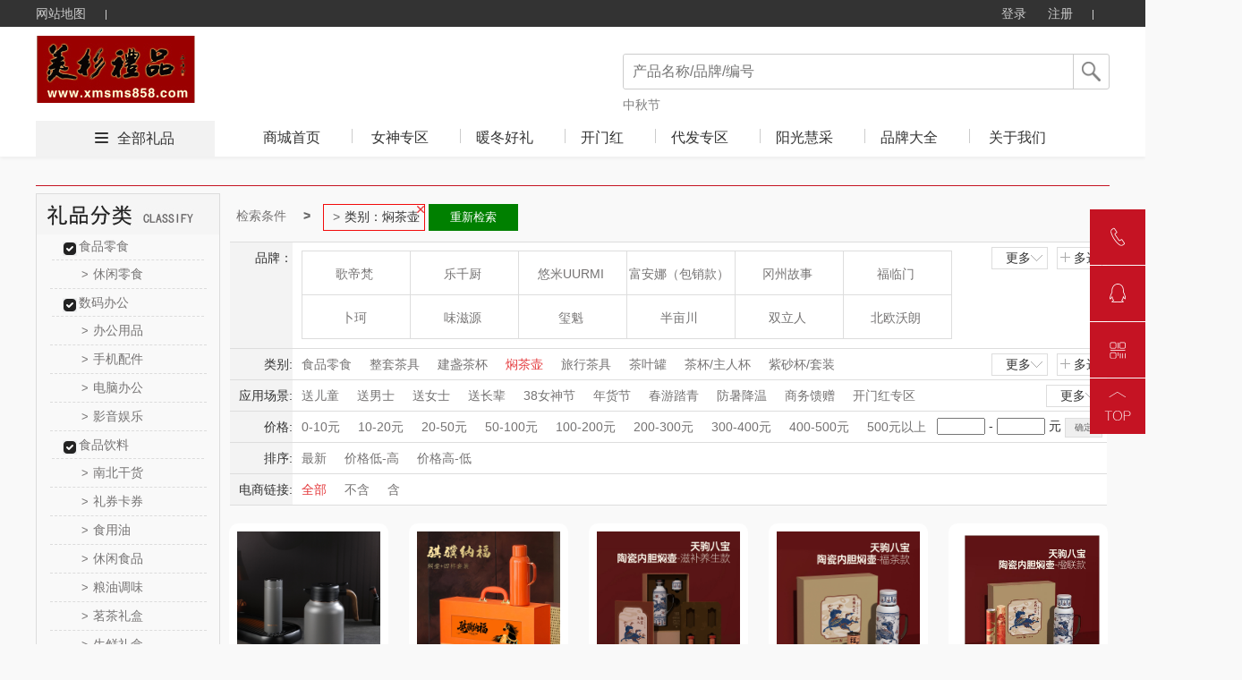

--- FILE ---
content_type: text/html; charset=utf-8
request_url: http://xmsms858.com/product.html?&class=457_2_652_1
body_size: 162189
content:





<!DOCTYPE html>
<html>
<head>
    <meta http-equiv="Content-Type" content="text/html; charset=UTF-8">
    <link rel="dns-prefetch" href="http://cdn.weilf.cn/" />
    <meta name="viewport" content="width=device-width">
    <title>全部礼品-厦门尚美杉贸易有限公司/厦门礼品公司/厦门礼品定制/厦门博饼礼品</title>
    <meta name="keywords" content="厦门尚美杉贸易有限公司,美杉礼品,博饼礼品套餐,厦门礼品公司,厦门礼品" />
    <meta name="description" content="厦门尚美杉贸易有限公司-为各企事业单位精心打造、量身定做各类礼品，中秋礼品公司，是集研发、设计、制作、营销、售后服务为一体的优质礼品供应商" />
    <script src="http://cdns.365gift.cn/Templates/14/js/Jquery-1.8.0.min.js"></script>
    <link href="http://cdns.365gift.cn/Templates/14/css/common.css?V=3.18" rel="stylesheet" type="text/css">
    <link href="http://cdns.365gift.cn/Templates/14/css/loginDialog.css" rel="stylesheet" type="text/css">
    <link href="http://cdns.365gift.cn/Templates/14/css/layout.css" type="text/css" rel="Stylesheet">
    <script type="text/javascript" src="http://cdns.365gift.cn/Templates/14/js/common2.js"></script>
    <script src="http://cdns.365gift.cn/Templates/14/js/jquery.lazyload.min.js"></script>
    <script type="text/javascript" src="http://cdns.365gift.cn/Templates/14/js/esplugin.js?v=1.3"></script>

    <script>
        jQuery(document).ready(function ($) {
                                
         $(document).keyup(function(event){
 if(event.keyCode ==13){
  var key = $("#SearchKeys").val();
         if(key!=""){
                window.location.href = "/product.html?&skey=" + key;}
 }
});
            

            $("#btnSearchComm").bind("click", function () {
                var key = $("#SearchKeys").val();
                window.location.href = "/product.html?&skey=" + key;
            });
            $.ajax({
                url: "/API/Site/WebAPP/GetNavigation",
                type: "POST",
                data: { siteID: 24 },
                dataType: "Json",
                success: function (data) {
                    if (data.isSuccess) {
                        var reg = data.Data;
                        for (var i = 0; i < reg.length; i++) {
                            $("#Navigation").append("<li><h2><a  target='_blank'  href='" + reg[i].LinkUrl + "' class='select_nav nav-item'>" + reg[i].Name + "</a></h2></li>");
                        }
                    }
                }
            });
        });
        //$(function () {
        //    $("img").lazyload(
        //    {
        //        effect: "fadeIn",
        //        threshold: 300,
        //        failurelimit: 10
        //    });
        //});
        var SitePath = "/";
        //加入收藏
        function addFavorite(url, title) {
            url = encodeURI(url);
            try {
                //ie浏览器收藏方式
                window.external.addFavorite(url, title);
            } catch (e) {
                try {
                    //火狐浏览器收藏方式
                    window.sidebar.addPanel(title, url, "管理平台");
                } catch (e) {
                    alert("加入收藏失败，请使用Ctrl+D进行添加," +
                        "或手动在浏览器里进行设置.");
                }
            }
        }
        function loginOut() {
            $.ajax({
                url: "/API/Site/Member/Exit",
                type: "POST",
                dataType: "Json",
                success: function (data) {
                    if (data.isSuccess) {
                        setTimeout(window.parent.location.reload(), 200);
                    } else {
                        $("#error").html(data.Message);
                    }
                }
            });
        }

    </script>


    <body id="pagebody">
        <!-- 顶部栏 -->
        <div class="header header-index">
            <div class="clearfix">
                <ul class="header-nav">
                    <li><a href="/sitemap.html" target="_blank">网站地图</a> <b></b></li>
                    
                </ul>
                <ul class="header-user">
                                
                                    <li class="user-out" style="display: inline-block;">
                                        <a href="/login.html" id="loginOn" class="user-login">登录</a>
                                        <a href="/register.html" target="_blank">注册</a>
                                        <b></b>
                                    </li>
                                

                </ul>
            </div>
        </div>
        <!-- 导航栏 -->
        <div class="nav nav-index">
            <div class="clearfix">
                <a href="http://www.xmsms858.com">
                            
                                <img src="/Uploads/ewr4q_b3d1415509a94060877164e1b4366636.jpg" style="max-height:90px;border: 0px; float: left;" alt="厦门尚美杉贸易有限公司" class="nav-logo">
                            

                </a>
                <div class="nav-search">
                    <p>
                            
                                <input type="text" value="" placeholder="产品名称/品牌/编号" name="SearchKeys" id="SearchKeys">
                            

                        <span id="btnSearchComm"></span>
                    </p>
                    <ul id="SearchKeysul"></ul>
                </div>
                <div class="nav-tab" style="display:;">
                    <span><i></i><a href='/product.html' target="_blank">全部礼品</a></span>
                    <ul>
                        <li><h2><a href='http://www.xmsms858.com' target="_blank" class='select_nav nav-item'>商城首页</a></h2></li>
                        <bl id="Navigation"></bl>
                            
                                <li class="nav-tab-last">
                                    <h2><a href="/help.html" id="index_nav" target="_blank" class="select_nav nav-item">关于我们</a></h2>
                                </li>
                    </ul>
                </div>
            </div>
        </div>

<script src="http://cdns.365gift.cn//Assets/Gift/js/jquery.lazyload.min.js"></script>
<link href="http://cdns.365gift.cn/Templates/14/css/product.css?v=1.3" rel="stylesheet">
<link href="http://cdns.365gift.cn/Templates/14/css/page.css" rel="stylesheet">
<link href="http://cdns.365gift.cn/Templates/14/css/productlist.css?v=1.3" rel="stylesheet">
<link href="http://cdns.365gift.cn/Templates/14/css/commmon.css" rel="stylesheet" />
<link href="http://cdns.365gift.cn/Templates/14/css/bui-min.css" rel="stylesheet" />
<script src="http://cdns.365gift.cn/Templates/14/js/jquery.artDialog.js"></script>
<script src="http://cdns.365gift.cn/Templates/14/js/bui-min.js"></script>
<script src="http://cdns.365gift.cn/Templates/14/js/common.js?v=1.3"></script>
<script src="http://cdns.365gift.cn/Templates/14/js/jquery.jqzoom.js"></script>
<!------------------xianz--------------------->
<center class="centerContent">
    <div class="body-container">
        <div class="location">
        </div>
        <div class="left_list">
            <div class="top_level">
                <script>
                    $(function () {
                        $(".help_banner div").click(function () { $(this).next("ul").show(); $(this).parent().siblings().find("ul").hide(); });
                        $(".li-kind").mouseover(function () { $(this).find("ul").show().parent().siblings().find("ul").hide(); }).mouseout(function () { $(this).find("ul").hide(); });
                    })
                </script>
                <!-- 分类-->
                <div class="left_container">
                    <div class="left_nav_title" id="nav-listjs2">
                        <img src="/Templates/14/images/lpfl.jpg">
                    </div>
                </div>
                <!-- 分类-->
            </div>
            <!-- 热卖-->
            <div class="top_level" id="GetHotPrdTop8" style="display:none;">
                <div class="hot_nav_title">
                    <img src="http://cdns.365gift.cn/Templates/14/images/rmlp.png" style="width:204px;height:45px;">
                </div>
                <div class="left_content"></div>
            </div>
            <!-- 热卖-->
            <!-- 礼品资讯-->
            <div class="top_level" id="GiftNewstop10" style="display:none;">
                <div class="artice_nav_title"><img src="http://cdns.365gift.cn/Templates/14/images/slwz.png" style="width:204px;height:45px;"></div>
                <div class="left_content"></div>
            </div>
            <!-- 送礼文章-->
        </div>
        <div class="right_content">
            <div class="centerlist">
                <div id="searchcon"  style="display:;">
                    <div class="w">
                        <div class="crumbs-nav">
                            <ol class="crumb">
                                <li><a href="#">检索条件</a></li>
                                <li class="active" id="fentlt"></li>
                                <button id="aginshceh" style="display: none;border: 1px solid green;float: left;padding: 5px;background: green;color: white;width: 100px;margin: 2px;">重新检索</button>
                            </ol>

                        </div>
                        <div class="searchcon-w">
                            <div class="yseach sele-r">
                                <div class="con-wrap">
                                    <div class="con-key">品牌：</div>
                                    <div class="con-value">
                                        <div class="r-letter" style="display: none;">
                                            <ul class="ys-letteul">
                                                <li>所有结果</li>
                                                <li data-initial="A">A</li>
                                                <li data-initial="B">B</li>
                                                <li data-initial="C">C</li>
                                                <li data-initial="D">D</li>
                                                <li data-initial="E">E</li>
                                                <li data-initial="F">F</li>
                                                <li data-initial="G">G</li>
                                                <li data-initial="H">H</li>
                                                <li data-initial="I">I</li>
                                                <li data-initial="J">J</li>
                                                <li data-initial="K">K</li>
                                                <li data-initial="L">L</li>
                                                <li data-initial="M">M</li>
                                                <li data-initial="N">N</li>
                                                <li data-initial="O">O</li>
                                                <li data-initial="P">P</li>
                                                <li data-initial="Q">Q</li>
                                                <li data-initial="R">R</li>
                                                <li data-initial="S">S</li>
                                                <li data-initial="T">T</li>
                                                <li data-initial="U">U</li>
                                                <li data-initial="V">V</li>
                                                <li data-initial="W">W</li>
                                                <li data-initial="X">X</li>
                                                <li data-initial="Y">Y</li>
                                                <li data-initial="Z">Z</li>
                                            </ul>
                                        </div>
                                        <div class="r-logo">
                                            <ul class="rlogoul aclikecas" id="allBrand"></ul>
                                        </div>
                                        <div class="rooche rselelcted clear">
                                            <span class="ysselected-span">已选条件:</span>
                                            <ul class="yss-nopwidth normalseliuw"></ul>
                                        </div>
                                        <div class="ybtnwrap">
                                            <button type="button" class="ybtn ybtn-sure">确定</button>
                                            <button type="button" class="ybtn ybtncancel">取消</button>
                                        </div>
                                    </div>
                                    <div class="yseah-ext">
                                        <a href="javascript:" class="ys-e-more" style="">更多<i></i></a>
                                        <a href="javascript:" class="ys-e-multi multichoose multiposition" style="">多选<i></i></a>
                                    </div>
                                </div>
                            </div>
                            <div class="yseach sele-chil">
                                <div class="con-wrap">
                                    <div class="con-key" data-key="class">类别:</div>
                                    <div class="con-value">
                                        <div class="y-list">
                                            <ul class="aclikecas selecbaseul h-fixed aclikecas" id="classall"></ul>
                                        </div>
                                        <div class="ybtnwrap">
                                            <button type="button" class="ybtn ybtn-sure">确定</button>
                                            <button type="button" class="ybtn ybtncancel">取消</button>
                                        </div>
                                    </div>
                                    <div class="yseah-ext">
                                        <a href="javascript:" class="ys-e-more" style="">更多 <i></i></a>
                                        <a href="javascript:" class="ys-e-multi multiposition" style="">多选 <i></i></a>
                                    </div>
                                </div>
                            </div>
                            <div class="yseach sele-chil">
                                <div class="con-wrap">
                                    <div class="con-key" data-key="scen">应用场景:</div>
                                    <div class="con-value">
                                        <div class="y-list">
                                            <ul class="aclikecas selecbaseul h-fixed aclikecas" id="scenarios"></ul>
                                        </div>
                                        <div class="ybtnwrap">
                                            <button type="button" class="ybtn ybtn-sure">确定</button>
                                            <button type="button" class="ybtn ybtncancel">取消</button>
                                        </div>
                                    </div>
                                    <div class="yseah-ext">
                                        <a href="javascript:" class="ys-e-more" style="margin: 0px;">更多<i></i></a>
                                        
                                    </div>
                                </div>
                            </div>
                            <div class="yseach sele-chil">
                                <div class="con-wrap">
                                    <div class="con-key" data-key="price">价格:</div>
                                    <div class="con-value">
                                        <div class="y-list">
                                            <ul class="aclikecas selecbaseul h-fixed">
                                                <li class=""><a href="javascript:void(0)" data-key="price" data-vul="0-10">0-10元</a></li>
                                                <li class=""><a href="javascript:void(0)" data-key="price" data-vul="10-20" kind="price">10-20元</a></li>
                                                <li class=""><a href="javascript:void(0)" data-key="price" data-vul="20-50" kind="price">20-50元</a></li>
                                                <li class=""><a href="javascript:void(0)" data-key="price" data-vul="50-100" kind="price">50-100元</a></li>
                                                <li class=""><a href="javascript:void(0)" data-key="price" data-vul="100-200" kind="price">100-200元</a></li>
                                                <li class=""><a href="javascript:void(0)" data-key="price" data-vul="200-300" kind="price">200-300元</a></li>
                                                <li class=""><a href="javascript:void(0)" data-key="price" data-vul="300-400" kind="price">300-400元</a></li>
                                                <li class=""><a href="javascript:void(0)" data-key="price" data-vul="400-500" kind="price">400-500元</a></li>
                                                <li class=""><a href="javascript:void(0)" data-key="price" data-vul="500-0" kind="price">500元以上</a> </li>
                                            </ul>
                                            <div class="yseah-ext">
                                                <input type="text" name="pricemin" id="pricemin" class="price_txt checkNum">
                                                <span>-</span>
                                                <input type="text" class="price_txt checkNum" name="pricemax" id="pricemax">
                                                <span>元</span>
                                                <input type="button" value="确定" class="default-btn" onclick="jgbnt()">
                                            </div>

                                            <script type="text/javascript">

                                    function jgbnt() {
                                        var pricemin = $("#pricemin").val();
                                        if (pricemin == "") {
                                            $("#pricemin").focus();
                                            art.dialog({title: "提示",content: "输入的查询数字不正确！",width: 150,height: 80}).time(1);
                                            return false;
                                        }
                                        var pricemax = $("#pricemax").val();
                                        if (pricemax == "") {
                                            $("#pricemax").focus();
                                            art.dialog({title: "提示",content: "输入的查询数字不正确！",width: 150,height: 80}).time(1);
                                            return false;
                                        }
                                        if (parseFloat(pricemin) > parseFloat(pricemax)) {
                                            $("#pricemax").focus();
                                            art.dialog({title: "提示",content: "数字开始不能大于结束，请更正！",width: 150,height: 80}).time(1);
                                            return false;
                                        }
                                        var id = "price=" + pricemin + "-" + pricemax;
                                        var href = decodeURI(window.location.href);
                                        var hrefArray = href.split('&');
                                        for (var i = 0; i < hrefArray.length; i++) {
                                            if (hrefArray[i].indexOf("price") > -1) {
                                                hrefArray.splice(i, 1);
                                            }
                                        }
                                        href = hrefArray.join('&');
                                        href = ReplaceStr(/pg=\d{1,7}/, href);
                                        if (href.split('?').length < 2)
                                            href = "/product.html" + "?" + "&" + id;
                                        else
                                            href = "/product.html" + "?" + href.split('?')[1] + "&" + id;
                                        window.location = href;
                                    }
                                            </script>
                                        </div>
                                    </div>
                                </div>
                            </div>
                            <div class="yseach sele-chil">
                                <div class="con-wrap">
                                    <div class="con-key" data-key="sort">排序:</div>
                                    <div class="con-value">
                                        <div class="y-list">
                                            <ul class="aclikecas selecbaseul h-fixed">
                                                <li class=""><a class="sortstyle sort0" data-key="sort" data-vul="0" href="javascript:">最新</a></li>
                                                <li class=""><a class="sortstyle" data-key="sort" data-vul="2" href="javascript:">价格低-高</a></li>
                                                <li class=""><a class="sortstyle" data-key="sort" data-vul="3" href="javascript:">价格高-低</a></li>
                                            </ul>

                                        </div>
                                    </div>
                                </div>
                            </div>
                            <div class="yseach sele-chil">
                                <div class="con-wrap">
                                    <div class="con-key" data-key="istbu">电商链接:</div>
                                    <div class="con-value">
                                        <div class="y-list">
                                            <ul class="aclikecas selecbaseul h-fixed">
                                                <li class="selected"><a class="sortstyle sort0" data-key="istbu" data-vul="-1" href="javascript:">全部</a></li>
                                                <li class=""><a class="sortstyle" data-key="istbu" data-vul="0" href="javascript:">不含</a></li>
                                                <li class=""><a class="sortstyle" data-key="istbu" data-vul="1" href="javascript:">含</a></li>
                                            </ul>

                                        </div>
                                    </div>
                                </div>
                            </div>
                        </div>
                    </div>
                </div>
                <script>
                    $(function () {
                        //监听键盘，只允许输入数字
                        $(".checkNum").keypress(function (event) {
                            var keyCode = event.which;
                            if (keyCode == 46 || (keyCode >= 48 && keyCode <= 57))
                                return true;
                            else
                                return false;
                        }).focus(function () {
                            this.style.imeMode = 'disabled';
                        });
                    });
                    var scen = "";
                    var rbrand ="";
                    var rclass = "457_2_652_1";
                    var Rprice = "";
                    if (Rprice != "") {
                        $("#fentlt").after("<li class='botr' data-key='price' data-vul='" + Rprice + "'>" + Rprice + "<i></i></li>"); $("#aginshceh").show();
                    }
                    var getScenarios = getScenarios();
                    if (getScenarios.length > 0) {
                        var dhhtml = "";
                        for (var i = 0; i < getScenarios.length; i++) {
                            var pitem1 = getScenarios[i];
                            if (scen != "" && scen.indexOf(pitem1.Name) > -1) {
                                $("#aginshceh").show();
                                $("#fentlt").after("<li class='botr' data-key='scen' data-vul='" + pitem1.Name + "'>应用场景：" + pitem1.Name +"<i></i></li>");
                                dhhtml = dhhtml + '<li  class="selected"><a href="javascript:" title="' + pitem1.Name + '" data-key="scen" data-vul="' + pitem1.Name + '" data-name=' + pitem1.Name + '"><i></i>' + pitem1.Name + '</a></li>';
                            } else {
                                dhhtml = dhhtml + '<li ><a href="javascript:" title="' + pitem1.Name + '" data-key="scen" data-vul="' + pitem1.Name + '" data-name=' + pitem1.Name + '"><i></i>' + pitem1.Name + '</a></li>';
                            }
                        }
                        $("#scenarios").html(dhhtml);
                    }
                    var getallBrand = getallBrand();
                    if (getallBrand.length > 0) {
                        var dhhtml = "";
                        for (var i = 0; i < getallBrand.length; i++) {
                            var pitem1 = getallBrand[i];
                            if (rbrand != "" && rbrand.indexOf(pitem1.Guid) > -1) {
                                $("#aginshceh").show();
                                $("#fentlt").after(" <li class='botr'  data-key='brand' data-vul='" + pitem1.Guid + "'>品牌：" + pitem1.Name + "<i></i></li>");
                                dhhtml = dhhtml + '<li class="selected" data-initial="' + pitem1.FirstLetter + '"  style="display: list-item;"><a href="javascript:"  data-key="brand" data-vul="' + pitem1.Guid + '" data-name="' + pitem1.Name + '"><i></i>' + pitem1.Name + '</a></li>';
                            } else {
                                dhhtml = dhhtml + '<li data-initial="' + pitem1.FirstLetter + '"  style="display: list-item;"><a href="javascript:"  data-key="brand" data-vul="' + pitem1.Guid + '" data-name="' + pitem1.Name + '"><i></i>' + pitem1.Name + '</a></li>';
                            }
                        }
                        $("#allBrand").html(dhhtml);
                    }
                    var getAllCategory2 = getAllCategory2();
                    if (getAllCategory2.length > 0) {
                        var dhhtm2 = "";
                        for (var i = 0; i < getAllCategory2.length; i++) {
                            var pitem1 = getAllCategory2[i];
                            if (rclass == "") {
                                if (pitem1.ParentID == 0) {
                                    dhhtm2 = dhhtm2 + '<li><a href="javascript:" title="' + pitem1.Name + '"  data-key="class" data-vul="' + pitem1.CID + '_' + pitem1.Deep + '_' + pitem1.ParentID + '_' + pitem1.CSiteID + '" data-name="' + pitem1.Name + '"><i></i>' + pitem1.Name + '</a></li>';
                                }
                            } else {
                                if (rclass.indexOf(pitem1.ParentID + '_') > -1 && rclass.indexOf('_'+pitem1.ParentID)<= -1) {
                                    dhhtm2 = dhhtm2 + '<li><a href="javascript:" title="' + pitem1.Name + '"  data-key="class" data-vul="' + pitem1.CID + '_' + pitem1.Deep + '_' + pitem1.ParentID + '_' + pitem1.CSiteID + '" data-name="' + pitem1.Name + '"><i></i>' + pitem1.Name + '</a></li>';
                                }
                                if (rclass.indexOf('_2_') > -1 && rclass.indexOf(pitem1.ParentID + '_') > -1) {
                                     if (rclass.indexOf(pitem1.CID + '_' + pitem1.Deep + '_' + pitem1.ParentID + '_' + pitem1.CSiteID) > -1) {
                                         dhhtm2 = dhhtm2 + '<li  class="selected"><a href="javascript:" title="' + pitem1.Name + '"  data-key="class" data-vul="' + pitem1.CID + '_' + pitem1.Deep + '_' + pitem1.ParentID + '_' + pitem1.CSiteID + '" data-name="' + pitem1.Name + '"><i></i>' + pitem1.Name + '</a></li>';
                                    } else {
                                         dhhtm2 = dhhtm2 + '<li><a href="javascript:" title="' + pitem1.Name + '"  data-key="class" data-vul="' + pitem1.CID + '_' + pitem1.Deep + '_' + pitem1.ParentID + '_' + pitem1.CSiteID + '" data-name="' + pitem1.Name + '"><i></i>' + pitem1.Name + '</a></li>';
                                    }
                                }
                            }
                            if (rclass.indexOf(pitem1.CID + '_' + pitem1.Deep + '_' + pitem1.ParentID + '_' + pitem1.CSiteID) > -1) {
                                $("#aginshceh").show();
                                $("#fentlt").after(" <li class='botr'  data-key='class' data-vul='" + pitem1.CID + "_" + pitem1.Deep + "_" + pitem1.ParentID + "_" + pitem1.CSiteID + "'>类别：" + pitem1.Name + "<i></i></li>");
                            }
                        }
                        $("#classall").html(dhhtm2);
                    }

                    var getAllCategory = getAllCategory2;
                    if (getAllCategory.length > 0) {
                        var dhhtml = "";
                        for (var i = 0; i < getAllCategory.length; i++) {
                            var pitem1 = getAllCategory[i];
                            if (pitem1.ParentID == 0) {
                                dhhtml = dhhtml + "<div class='left_content'>";
                                dhhtml = dhhtml + "<div class='help_banner'>";
                                dhhtml = dhhtml + "<div class='banner_title'><a href='/product.html?&class=" + pitem1.CID + "_" + pitem1.Deep + "_" + pitem1.ParentID + "_" + pitem1.CSiteID + "' class=''>" + pitem1.Name + "</a>  </div>";

                                for (var j = 0; j < getAllCategory.length; j++) {
                                    var item2 = getAllCategory[j];
                                    if (item2.ParentID == pitem1.CID) {
                                        dhhtml = dhhtml + "<ul class='ishide' style='display: block;'>";
                                        dhhtml = dhhtml + "<li kind='" + pitem1.CID + "' class='li-kind'>";
                                        dhhtml = dhhtml + "<a href='/product.html?&class=" + item2.CID + "_" + item2.Deep + "_" + item2.ParentID + "_" + item2.CSiteID + "' class=''><span>&gt;</span>" + item2.Name + "</a>";
                                        dhhtml = dhhtml + "<ul kind='" + pitem1.CID + "' class='hide_kinds' style='display: none;'>";

                                        for (var k = 0; k < getAllCategory.length; k++) {
                                            var item3 = getAllCategory[k];
                                            if (item3.ParentID == item2.CID) {
                                                dhhtml = dhhtml + "<li class='hide_kinds_div'>";
                                                dhhtml = dhhtml + "<a href='/product.html?&class=" + item3.CID + "_" + item3.Deep + "_" + item3.ParentID + "_" + item3.CSiteID + "' class='selected'><span>&gt;</span>" + item3.Name + "</a>";
                                                dhhtml = dhhtml + "</li>";
                                            }
                                        }
                                        dhhtml = dhhtml + "</ul>";
                                        dhhtml = dhhtml + "</li>";
                                        dhhtml = dhhtml + "</ul>";
                                    }
                                }
                                dhhtml = dhhtml + "</div>";
                                dhhtml = dhhtml + "</div>";
                            }
                        }
                        $("#nav-listjs2").after(dhhtml);
                    }
                    var passcodel = [];
                    $(".crumb").children("li").children("i").on("click", function () {
                        var deli = $(this).parent();
                        deli.remove();
                        passcodel.push(deli.attr("data-vul"));
                    })
                    $("#aginshceh").on("click", function () {
                       var href = decodeURI(window.location.href);
                        for (var j = 0; j < passcodel.length; j++) {
                            var vul = passcodel[j];
                            href = href.replace(vul + ",", "").replace(","+vul, "").replace(vul,"");
                        }
                         window.location = href;
                                return false;
                      })
                    rootcustomhanshu();
                    moremulti();
                    init_queryItem();
                    function rootcustomhanshu() {
                        $(".rlogoul").children("li").children("a").hover(function () {$(this).children("img").hide();}, function () {$(this).children("img").show();})
                        $(".ys-letteul").children("li").hover(function () {
                            $(this).addClass("categary");$(this).siblings("li").removeClass("categary");
                            if ($(this).index() > 0) {
                                var condi = $(this).attr("data-initial");
                                $(".rlogoul li").each(function () {$(this).show();if ($(this).attr("data-initial") !== condi) { $(this).hide();}})
                            } else {
                                $(".rlogoul li").each(function () { $(this).show() })
                            }
                        })
                    }
                    function moremulti() {
                        var self = this;
                        $(".ys-e-more").on("click", function () {
                            if ($(this).hasClass("opened")) {
                                $(this).removeClass("opened");$(this).html("更多<i></i>");
                                if ($(this).parent().parent().parent().hasClass("sele-r")) {
                                    $(".rlogoul").scrollTop(0);$(this).parent().siblings(".con-value").children(".r-letter").hide();
                                    $(".rlogoul").removeClass("more");$(".rlogoul").children("li").show();
                                    $(".ys-letteul").children("li").removeClass("categary");
                                } else {
                                    $(this).parent().siblings(".con-value").children(".y-list").children("ul").removeClass("more");
                                }
                            } else {
                                $(this).html("收起<i></i>");$(this).addClass("opened");
                                if ($(this).parent().parent().parent().hasClass("sele-r")) {
                                    $(this).parent().siblings(".con-value").children(".r-letter").show();$(".rlogoul").addClass("more");
                                } else {
                                    $(this).parent().siblings(".con-value").children(".y-list").children("ul").addClass("more");
                                }
                            }

                        });
                        $(".ys-e-multi").on("click", function () {
                            var self = this;self.lastmore = $(this).parent().siblings(".con-value").children(".ybtnwrap").children(".ybtncancel");
                            nlliselcli();$(this).siblings("a").html("更多<i></i>");$(this).siblings("a").removeClass("opened");
                            if ($(this).parent().parent().parent().hasClass("sele-r")) {
                                $(this).parent().siblings(".con-value").children(".r-letter").show();
                                $(this).parent().siblings(".con-value").children(".ybtnwrap").show();
                                $(".rlogoul").addClass("more").addClass("duoxuan");
                                var passcondition = {};passcondition.val = [];
                                $(".rlogoul li").each(function () {
                                    if ($(this).hasClass("selected")) {
                                        var title = $(this).children("a").data("name");
                                        var vul = $(this).children("a").data("vul");
                                        $(".normalseliuw").append("<li class='selected'><a href='#' title=" + title + "><i></i>" + title + "</a></li>")
                                        passcondition.key = "brand";
                                        passcondition.val.push(vul);
                                        self.filter = passcondition;
                                        $(".rooche").show();
                                    }
                                })
                            } else {
                                if ($(this).hasClass("single")) {
                                    $(this).parent().siblings(".ybtnwrap").show();
                                    $(this).parent().siblings(".selecbaseul").addClass("selector");
                                }
                                $(this).parent().siblings(".con-value").children(".y-list").children("ul").addClass("selector");
                                $(this).parent().siblings(".con-value").children(".y-list").children("ul").addClass("more");
                                $(this).parent().siblings(".con-value").children(".ybtnwrap").show();
                                nlliselcli();
                            }
                            if ($(this).parent().parent().parent().hasClass("sele-r")) {
                                $(".rlogoul").children("li").each(function () {
                                    $(this).children("a").click(function (event) {
                                        event.preventDefault();
                                    });
                                })
                                liselected();
                            }

                            $(this).parent().hide();
                            btn();
                        })
                        function nlliselcli() {
                            var seachkey = {};
                            seachkey.val = [];
                            $(".selector li").on("click", function () {
                                seachkey.key = $(this).parent().parent().parent().siblings(".con-key").data("key");
                                if ($(this).hasClass("selected")) {
                                    $(this).removeClass("selected");var title = $(this).children("a").data("vul");
                                    $.each(seachkey.val, function (i, og) {
                                        if (title == og) { seachkey.val.splice(i, 1); }
                                    })
                                    self.filter = seachkey;
                                } else {
                                    var title = $(this).children("a").data("vul");
                                    seachkey.val.push(title);$(this).addClass("selected");
                                    self.filter = seachkey;
                                }
                            })
                        }
                        function liselected() {
                            var passcondition = {};
                            passcondition.val = [];
                            $(".rlogoul").children("li").on("click", function () {
                                if ($(this).hasClass("selected")) {
                                    var title = $(this).children("a").data("name");
                                    $(this).removeClass("selected");
                                    $(".normalseliuw li").each(function () {
                                        if ($(this).children("a").attr("title") == title) {
                                            $(this).remove();
                                            return false;
                                        }
                                    })
                                    for (var i = 0; i < passcondition.val.length; i++) {
                                        if (passcondition.val[i] == title) {
                                            passcondition.val.splice(i, 1);
                                            break;
                                        }
                                    }
                                    self.filter = passcondition;
                                    if ($(".normalseliuw li").length == 0) {
                                        $(".rooche").hide();
                                    }
                                } else {
                                    $(".rooche").show();
                                    $(this).addClass("selected");
                                    var title = $(this).children("a").data("name");
                                    var vul = $(this).children("a").data("vul");
                                    $(".normalseliuw").append("<li class='selected'><a href='#' title=" + title + "><i></i>" + title + "</a></li>")
                                    passcondition.key ="brand";
                                    passcondition.val.push(vul);
                                    self.filter = passcondition;
                                }

                            })
                        }
                        function btn() {
                            $(".ybtn-sure").click("click", function () {
                                var arr = self.filter;
                                var key = arr.key;
                                var vul = arr.val.toString();
                                 var href = decodeURI(window.location.href);
                                var hrefArray = href.split('&');
                                for (var i = 0; i < hrefArray.length; i++) {
                                    if (hrefArray[i].indexOf(key) > -1) {
                                        hrefArray.splice(i, 1);
                                    }
                                }
                                href = hrefArray.join('&');
                                href = ReplaceStr(/pg=\d{1,7}/, href);

                                if (href.split('?').length < 2) {
                                    href = "/product.html" + "?" + key + "=" + vul;
                                }
                                else {
                                    href = "/product.html" + "?" + href.split('?')[1] + "&" + key + "=" + vul;
                                }
                                window.location = href;
                                return false;
                            })
                            $(".ybtncancel").on("click", function () {
                                if ($(this).hasClass("snb")) {
                                    $(this).parent().hide();
                                    $(this).parent().siblings('.yseah-ext').show();
                                    $(".selector li").each(function () {
                                        $(this).unbind("click");
                                    })
                                    $(this).parent().siblings(".selecbaseul").removeClass("selector");

                                    $(this).parent().siblings(".selecbaseul").children("li").each(function () {
                                        $(this).removeClass("selected");
                                    })
                                    return false;
                                }
                                if ($(this).parent().parent().parent().parent().hasClass("sele-r")) {
                                    $(".rlogoul").scrollTop(0);
                                    $(this).parent().siblings(".r-letter").hide();
                                    $(this).parent().siblings(".r-logo").children("ul").removeClass("more").removeClass("duoxuan");
                                    $(this).parent().hide();
                                    $(this).parent().siblings(".rooche").hide();
                                    $(".rlogoul").children("li").show();
                                    $(".ys-letteul").children("li").removeClass("categary");
                                    $(".normalseliuw").html("");
                                    self.filter = "";
                                    $(".rlogoul").children("li").each(function () {
                                        //$(this).children("a").unbind("click");
                                        $(this).removeClass("selected");
                                        //$(this).unbind("click");
                                    });

                                } else {
                                    self.filter = "";
                                    $(".selector li").each(function () {
                                        //$(this).unbind("click");
                                    })
                                    $(this).parent().siblings(".y-list").children("ul").removeClass("selector");
                                    $(this).parent().siblings(".y-list").children("ul").children("li").each(function () {
                                        $(this).removeClass("selected");
                                    })

                                    $(this).parent().siblings(".y-list").children("ul").removeClass("more").removeClass("duoxuan");
                                    $(this).parent().hide();
                                }
                                $(this).parent().parent().siblings(".yseah-ext").show();

                            })
                        }
                    }
                    function init_queryItem() {
                        $(".aclikecas a").click(function () {
                            var issltor = $(this).parent().parent().hasClass("selector");
                            if (!issltor) { issltor = $(this).parent().parent().hasClass("duoxuan"); }
                            if (!issltor) {
                            var vul = $(this).data("vul");
                            var key = $(this).data("key");
                            var href = decodeURI(window.location.href);
                            var hrefArray = href.split('&');

                            for (var i = 0; i < hrefArray.length; i++) {
                                if (hrefArray[i].indexOf(key) > -1) {
                                    hrefArray.splice(i, 1);
                                }
                            }
                            href = hrefArray.join('&');
                            href = ReplaceStr(/pg=\d{1,7}/, href);

                             if (href.split('?').length < 2) {
                                    href = "/product.html" + "?" + key + "=" + vul;
                                }
                                else {
                                    href = "/product.html" + "?" + href.split('?')[1] + "&" + key + "=" + vul;
                                }
                                window.location = href;
                                return false;
                            }
                        });
                    }

                    //正则匹配事件
                    function ReplaceStr(test, result) {
                     var pg = result.match(test);
                        return result.replace(pg, "pg=1");
                    }

                    $(function () {

                        //文本输入事件
                        $(".price_txt").keyup(function () {
                            var reg = /^(0|[1-9][0-9]*)$/;
                            var txt = $(this).val();
                            if (!reg.test(txt))
                                $(this).val("");
                        });
                                
                        var IsLogin = false;
                         
                        $(".addPpt").click(function () {
                            var id = $(this).attr("productid");
                                  
                            art.dialog({title: "提示",content: "请先登录账户和密码！",width: 150,height: 80}).time(1);
                            return false;
                            

                                    var pmid = localStorage.getItem("pmid");
                            $.ajax({url: "/API/Site/Member/AddPPT",
                                type: "POST",data: { guid: id},dataType: "Json",
                                success: function (data) {
                                    if (data.isSuccess) {art.dialog({title: "提示",content: "加入成功！",width: 150,height: 80}).time(1);}
                                }
                            });
                        });

                        $(".product_li").hover(function () {
                            $(".hidePptAdd", $(this)).show();
                            $(".hideSqView", $(this)).show();
                            //$(this).css("box-shadow", "#666 0px 0px 5px");
                        }, function () {
                            $(".hidePptAdd", $(this)).hide();
                            $(".hideSqView", $(this)).hide();
                            //$(this).css("box-shadow", "#fff 0px 0px 5px");
                        });
                        $(".hidePptAdd").hover(function () {
                            $(this).css("opacity", "0.7");
                        }, function () {
                            $(this).css("opacity", "1");
                        });
                    });
                </script>
                <div class="classify">
                    <div class="product_containter" style="margin-top: 15px !important;">
                        

<div class="product_list">
    <ul>
            
                <li class="product_li" style="position: relative;">
                    <div style="background-color: white;">
                        <div class="hidePptAdd" style="display: none; opacity: 1;">
                            <a href='javascript:void(0);' "><img class="addPpt" productid="797fd47d37f94ab895089f6482544c04" src="http://cdns.365gift.cn/Assets/Gift/images/pptadd.png" style="width: 60px !important; height: 24px !important; cursor: pointer;margin-right: 37px;"></a>
                            <a href='/ppt.html' target="_blank"><img class="chaPpt" src="http://cdns.365gift.cn/Assets/Gift/images/chappt.png" style="width: 60px !important; height: 24px !important; cursor: pointer;"></a>
                        </div>

                                
                                    <div class="hideSqView" style="display: none;">
                                        拨0592-8617772获取团购价
                                    </div>
                                


                        <a href="/product/P_797fd47d37f94ab895089f6482544c04.html" target="_blank" style="display: inherit">
                                    
                                        <span style="margin-top: 145px;position: absolute;color: #ffffff;background-color: #f43216;padding: 2px;border-radius: 3px;">  代发</span>
                                    

                            <img class="lazy" src="http://cdns.365gift.cn/Assets/Gift/images/in_loading.jpg" data-original="http://cdns.365gift.cn/NewUploads/site1/202601/pr_5a0b0338de484f28acc23e72e1222d4e.jpg" alt="焖大师喜乐套装MT1802C" title="焖大师喜乐套装MT1802C">
                        </a>
                        <input type="checkbox" id="797fd47d37f94ab895089f6482544c04">
                        <ul class="product_li_ul">
                            <li>
                                <a href="/product/P_797fd47d37f94ab895089f6482544c04.html" title="焖大师喜乐套装MT1802C">焖大师喜乐套装MT1802C</a>
                            </li>
                                    
                                        <li>
                                            <span class="pricestyle">商城价:<font class="price-style">￥226</font></span>
                                        </li>
                                    


                        </ul>
                    </div>
                </li>
            
            
                <li class="product_li" style="position: relative;">
                    <div style="background-color: white;">
                        <div class="hidePptAdd" style="display: none; opacity: 1;">
                            <a href='javascript:void(0);' "><img class="addPpt" productid="d4ce2c93981a42f4b71bff3f5a880615" src="http://cdns.365gift.cn/Assets/Gift/images/pptadd.png" style="width: 60px !important; height: 24px !important; cursor: pointer;margin-right: 37px;"></a>
                            <a href='/ppt.html' target="_blank"><img class="chaPpt" src="http://cdns.365gift.cn/Assets/Gift/images/chappt.png" style="width: 60px !important; height: 24px !important; cursor: pointer;"></a>
                        </div>

                                
                                    <div class="hideSqView" style="display: none;">
                                        拨0592-8617772获取团购价
                                    </div>
                                


                        <a href="/product/P_d4ce2c93981a42f4b71bff3f5a880615.html" target="_blank" style="display: inherit">

                            <img class="lazy" src="http://cdns.365gift.cn/Assets/Gift/images/in_loading.jpg" data-original="http://cdns.365gift.cn/NewUploads/site1/202601/pr_bcd17587927e4589bc0a66c4723b73f8.jpg" alt="尾桥下窑新年创意伴手礼骐骥纳福焖茶壶茶具套装年会节日礼品" title="尾桥下窑新年创意伴手礼骐骥纳福焖茶壶茶具套装年会节日礼品">
                        </a>
                        <input type="checkbox" id="d4ce2c93981a42f4b71bff3f5a880615">
                        <ul class="product_li_ul">
                            <li>
                                <a href="/product/P_d4ce2c93981a42f4b71bff3f5a880615.html" title="尾桥下窑新年创意伴手礼骐骥纳福焖茶壶茶具套装年会节日礼品">尾桥下窑新年创意伴手礼骐骥纳福焖茶壶茶具套装年会节日礼品</a>
                            </li>
                                    
                                        <li>
                                            <span class="pricestyle">商城价:<font class="price-style">￥298</font></span>
                                        </li>
                                    


                        </ul>
                    </div>
                </li>
            
            
                <li class="product_li" style="position: relative;">
                    <div style="background-color: white;">
                        <div class="hidePptAdd" style="display: none; opacity: 1;">
                            <a href='javascript:void(0);' "><img class="addPpt" productid="b0d846f24e8649bbbc33a9d244ebd057" src="http://cdns.365gift.cn/Assets/Gift/images/pptadd.png" style="width: 60px !important; height: 24px !important; cursor: pointer;margin-right: 37px;"></a>
                            <a href='/ppt.html' target="_blank"><img class="chaPpt" src="http://cdns.365gift.cn/Assets/Gift/images/chappt.png" style="width: 60px !important; height: 24px !important; cursor: pointer;"></a>
                        </div>

                                
                                    <div class="hideSqView" style="display: none;">
                                        拨0592-8617772获取团购价
                                    </div>
                                


                        <a href="/product/P_b0d846f24e8649bbbc33a9d244ebd057.html" target="_blank" style="display: inherit">
                                    
                                        <span style="margin-top: 145px;position: absolute;color: #ffffff;background-color: #f43216;padding: 2px;border-radius: 3px;">  代发</span>
                                    

                            <img class="lazy" src="http://cdns.365gift.cn/Assets/Gift/images/in_loading.jpg" data-original="http://cdns.365gift.cn/NewUploads/site1/202512/pr_262f676b252346519948058d2962c93f.jpg" alt="天驹八宝&#183;陶瓷内胆焖壶-滋补养生款" title="天驹八宝&#183;陶瓷内胆焖壶-滋补养生款">
                        </a>
                        <input type="checkbox" id="b0d846f24e8649bbbc33a9d244ebd057">
                        <ul class="product_li_ul">
                            <li>
                                <a href="/product/P_b0d846f24e8649bbbc33a9d244ebd057.html" title="天驹八宝&#183;陶瓷内胆焖壶-滋补养生款">天驹八宝&#183;陶瓷内胆焖壶-滋补养生款</a>
                            </li>
                                    
                                        <li>
                                            <span class="pricestyle">商城价:<font class="price-style">￥574</font></span>
                                        </li>
                                    


                        </ul>
                    </div>
                </li>
            
            
                <li class="product_li" style="position: relative;">
                    <div style="background-color: white;">
                        <div class="hidePptAdd" style="display: none; opacity: 1;">
                            <a href='javascript:void(0);' "><img class="addPpt" productid="63d62b85704941808d0e8d14e2140540" src="http://cdns.365gift.cn/Assets/Gift/images/pptadd.png" style="width: 60px !important; height: 24px !important; cursor: pointer;margin-right: 37px;"></a>
                            <a href='/ppt.html' target="_blank"><img class="chaPpt" src="http://cdns.365gift.cn/Assets/Gift/images/chappt.png" style="width: 60px !important; height: 24px !important; cursor: pointer;"></a>
                        </div>

                                
                                    <div class="hideSqView" style="display: none;">
                                        拨0592-8617772获取团购价
                                    </div>
                                


                        <a href="/product/P_63d62b85704941808d0e8d14e2140540.html" target="_blank" style="display: inherit">
                                    
                                        <span style="margin-top: 145px;position: absolute;color: #ffffff;background-color: #f43216;padding: 2px;border-radius: 3px;">  代发</span>
                                    

                            <img class="lazy" src="http://cdns.365gift.cn/Assets/Gift/images/in_loading.jpg" data-original="http://cdns.365gift.cn/NewUploads/site1/202512/pr_8d73086441d24e05841b83273d70b2d4.jpg" alt="天驹八宝&#183;陶瓷内胆焖壶-四喜茶款" title="天驹八宝&#183;陶瓷内胆焖壶-四喜茶款">
                        </a>
                        <input type="checkbox" id="63d62b85704941808d0e8d14e2140540">
                        <ul class="product_li_ul">
                            <li>
                                <a href="/product/P_63d62b85704941808d0e8d14e2140540.html" title="天驹八宝&#183;陶瓷内胆焖壶-四喜茶款">天驹八宝&#183;陶瓷内胆焖壶-四喜茶款</a>
                            </li>
                                    
                                        <li>
                                            <span class="pricestyle">商城价:<font class="price-style">￥318</font></span>
                                        </li>
                                    


                        </ul>
                    </div>
                </li>
            
            
                <li class="product_li" style="position: relative;">
                    <div style="background-color: white;">
                        <div class="hidePptAdd" style="display: none; opacity: 1;">
                            <a href='javascript:void(0);' "><img class="addPpt" productid="4991039e01bd43dfa7c351e19ecc8d52" src="http://cdns.365gift.cn/Assets/Gift/images/pptadd.png" style="width: 60px !important; height: 24px !important; cursor: pointer;margin-right: 37px;"></a>
                            <a href='/ppt.html' target="_blank"><img class="chaPpt" src="http://cdns.365gift.cn/Assets/Gift/images/chappt.png" style="width: 60px !important; height: 24px !important; cursor: pointer;"></a>
                        </div>

                                
                                    <div class="hideSqView" style="display: none;">
                                        拨0592-8617772获取团购价
                                    </div>
                                


                        <a href="/product/P_4991039e01bd43dfa7c351e19ecc8d52.html" target="_blank" style="display: inherit">
                                    
                                        <span style="margin-top: 145px;position: absolute;color: #ffffff;background-color: #f43216;padding: 2px;border-radius: 3px;">  代发</span>
                                    

                            <img class="lazy" src="http://cdns.365gift.cn/Assets/Gift/images/in_loading.jpg" data-original="http://cdns.365gift.cn/NewUploads/site1/202512/1aad7ed6d34d4ddc9b72bc55c3c800af_imgbase.jpg" alt="天驹八宝&#183;陶瓷内胆焖壶-楹联款" title="天驹八宝&#183;陶瓷内胆焖壶-楹联款">
                        </a>
                        <input type="checkbox" id="4991039e01bd43dfa7c351e19ecc8d52">
                        <ul class="product_li_ul">
                            <li>
                                <a href="/product/P_4991039e01bd43dfa7c351e19ecc8d52.html" title="天驹八宝&#183;陶瓷内胆焖壶-楹联款">天驹八宝&#183;陶瓷内胆焖壶-楹联款</a>
                            </li>
                                    
                                        <li>
                                            <span class="pricestyle">商城价:<font class="price-style">￥310</font></span>
                                        </li>
                                    


                        </ul>
                    </div>
                </li>
            
            
                <li class="product_li" style="position: relative;">
                    <div style="background-color: white;">
                        <div class="hidePptAdd" style="display: none; opacity: 1;">
                            <a href='javascript:void(0);' "><img class="addPpt" productid="49f995028f7141f69debfda39a0d8617" src="http://cdns.365gift.cn/Assets/Gift/images/pptadd.png" style="width: 60px !important; height: 24px !important; cursor: pointer;margin-right: 37px;"></a>
                            <a href='/ppt.html' target="_blank"><img class="chaPpt" src="http://cdns.365gift.cn/Assets/Gift/images/chappt.png" style="width: 60px !important; height: 24px !important; cursor: pointer;"></a>
                        </div>

                                
                                    <div class="hideSqView" style="display: none;">
                                        拨0592-8617772获取团购价
                                    </div>
                                


                        <a href="/product/P_49f995028f7141f69debfda39a0d8617.html" target="_blank" style="display: inherit">
                                    
                                        <span style="margin-top: 145px;position: absolute;color: #ffffff;background-color: #f43216;padding: 2px;border-radius: 3px;">  代发</span>
                                    

                            <img class="lazy" src="http://cdns.365gift.cn/Assets/Gift/images/in_loading.jpg" data-original="http://cdns.365gift.cn/NewUploads/site1/202512/pr_f1ec0663045c4f69b8452b231067ea55.jpg" alt="天驹八宝&#183;陶瓷内胆焖壶-单壶款" title="天驹八宝&#183;陶瓷内胆焖壶-单壶款">
                        </a>
                        <input type="checkbox" id="49f995028f7141f69debfda39a0d8617">
                        <ul class="product_li_ul">
                            <li>
                                <a href="/product/P_49f995028f7141f69debfda39a0d8617.html" title="天驹八宝&#183;陶瓷内胆焖壶-单壶款">天驹八宝&#183;陶瓷内胆焖壶-单壶款</a>
                            </li>
                                    
                                        <li>
                                            <span class="pricestyle">商城价:<font class="price-style">￥206</font></span>
                                        </li>
                                    


                        </ul>
                    </div>
                </li>
            
            
                <li class="product_li" style="position: relative;">
                    <div style="background-color: white;">
                        <div class="hidePptAdd" style="display: none; opacity: 1;">
                            <a href='javascript:void(0);' "><img class="addPpt" productid="9f0fef0bfad148bf98c3f9fcf4045877" src="http://cdns.365gift.cn/Assets/Gift/images/pptadd.png" style="width: 60px !important; height: 24px !important; cursor: pointer;margin-right: 37px;"></a>
                            <a href='/ppt.html' target="_blank"><img class="chaPpt" src="http://cdns.365gift.cn/Assets/Gift/images/chappt.png" style="width: 60px !important; height: 24px !important; cursor: pointer;"></a>
                        </div>

                                
                                    <div class="hideSqView" style="display: none;">
                                        拨0592-8617772获取团购价
                                    </div>
                                


                        <a href="/product/P_9f0fef0bfad148bf98c3f9fcf4045877.html" target="_blank" style="display: inherit">
                                    
                                        <span style="margin-top: 145px;position: absolute;color: #ffffff;background-color: #f43216;padding: 2px;border-radius: 3px;">  代发</span>
                                    

                            <img class="lazy" src="http://cdns.365gift.cn/Assets/Gift/images/in_loading.jpg" data-original="http://cdns.365gift.cn/NewUploads/site1/202512/pr_c0f9d9c5fc9e4f7aa6f1ef9a86b65df0.jpg" alt="焖大师真空焖茶壶M1800C" title="焖大师真空焖茶壶M1800C">
                        </a>
                        <input type="checkbox" id="9f0fef0bfad148bf98c3f9fcf4045877">
                        <ul class="product_li_ul">
                            <li>
                                <a href="/product/P_9f0fef0bfad148bf98c3f9fcf4045877.html" title="焖大师真空焖茶壶M1800C">焖大师真空焖茶壶M1800C</a>
                            </li>
                                    
                                        <li>
                                            <span class="pricestyle">商城价:<font class="price-style">￥136</font></span>
                                        </li>
                                    


                        </ul>
                    </div>
                </li>
            
            
                <li class="product_li" style="position: relative;">
                    <div style="background-color: white;">
                        <div class="hidePptAdd" style="display: none; opacity: 1;">
                            <a href='javascript:void(0);' "><img class="addPpt" productid="b272465ac0e7403885af228e6b3b72b9" src="http://cdns.365gift.cn/Assets/Gift/images/pptadd.png" style="width: 60px !important; height: 24px !important; cursor: pointer;margin-right: 37px;"></a>
                            <a href='/ppt.html' target="_blank"><img class="chaPpt" src="http://cdns.365gift.cn/Assets/Gift/images/chappt.png" style="width: 60px !important; height: 24px !important; cursor: pointer;"></a>
                        </div>

                                
                                    <div class="hideSqView" style="display: none;">
                                        拨0592-8617772获取团购价
                                    </div>
                                


                        <a href="/product/P_b272465ac0e7403885af228e6b3b72b9.html" target="_blank" style="display: inherit">
                                    
                                        <span style="margin-top: 145px;position: absolute;color: #ffffff;background-color: #f43216;padding: 2px;border-radius: 3px;">  代发</span>
                                    

                            <img class="lazy" src="http://cdns.365gift.cn/Assets/Gift/images/in_loading.jpg" data-original="http://cdns.365gift.cn/NewUploads/site1/202510/e7978c8711164df2b343e4173607abe2_imgbase.jpg" alt="韦尔伯特多彩杯壶套装WHB-10380" title="韦尔伯特多彩杯壶套装WHB-10380">
                        </a>
                        <input type="checkbox" id="b272465ac0e7403885af228e6b3b72b9">
                        <ul class="product_li_ul">
                            <li>
                                <a href="/product/P_b272465ac0e7403885af228e6b3b72b9.html" title="韦尔伯特多彩杯壶套装WHB-10380">韦尔伯特多彩杯壶套装WHB-10380</a>
                            </li>
                                    
                                        <li>
                                            <span class="pricestyle">商城价:<font class="price-style">￥259</font></span>
                                        </li>
                                    


                        </ul>
                    </div>
                </li>
            
            
                <li class="product_li" style="position: relative;">
                    <div style="background-color: white;">
                        <div class="hidePptAdd" style="display: none; opacity: 1;">
                            <a href='javascript:void(0);' "><img class="addPpt" productid="f39841f1766449d8ad820a2301eac1f6" src="http://cdns.365gift.cn/Assets/Gift/images/pptadd.png" style="width: 60px !important; height: 24px !important; cursor: pointer;margin-right: 37px;"></a>
                            <a href='/ppt.html' target="_blank"><img class="chaPpt" src="http://cdns.365gift.cn/Assets/Gift/images/chappt.png" style="width: 60px !important; height: 24px !important; cursor: pointer;"></a>
                        </div>

                                
                                    <div class="hideSqView" style="display: none;">
                                        拨0592-8617772获取团购价
                                    </div>
                                


                        <a href="/product/P_f39841f1766449d8ad820a2301eac1f6.html" target="_blank" style="display: inherit">
                                    
                                        <span style="margin-top: 145px;position: absolute;color: #ffffff;background-color: #f43216;padding: 2px;border-radius: 3px;">  代发</span>
                                    

                            <img class="lazy" src="http://cdns.365gift.cn/Assets/Gift/images/in_loading.jpg" data-original="http://cdns.365gift.cn/NewUploads/site1/202510/a1953615854d4a50849c35e9667479af_imgbase.jpg" alt="韦尔伯特多彩茶语杯壶套装WHB-10400" title="韦尔伯特多彩茶语杯壶套装WHB-10400">
                        </a>
                        <input type="checkbox" id="f39841f1766449d8ad820a2301eac1f6">
                        <ul class="product_li_ul">
                            <li>
                                <a href="/product/P_f39841f1766449d8ad820a2301eac1f6.html" title="韦尔伯特多彩茶语杯壶套装WHB-10400">韦尔伯特多彩茶语杯壶套装WHB-10400</a>
                            </li>
                                    
                                        <li>
                                            <span class="pricestyle">商城价:<font class="price-style">￥188</font></span>
                                        </li>
                                    


                        </ul>
                    </div>
                </li>
            
            
                <li class="product_li" style="position: relative;">
                    <div style="background-color: white;">
                        <div class="hidePptAdd" style="display: none; opacity: 1;">
                            <a href='javascript:void(0);' "><img class="addPpt" productid="cadec4f7b15945e09ce3b0c87c906ac4" src="http://cdns.365gift.cn/Assets/Gift/images/pptadd.png" style="width: 60px !important; height: 24px !important; cursor: pointer;margin-right: 37px;"></a>
                            <a href='/ppt.html' target="_blank"><img class="chaPpt" src="http://cdns.365gift.cn/Assets/Gift/images/chappt.png" style="width: 60px !important; height: 24px !important; cursor: pointer;"></a>
                        </div>

                                
                                    <div class="hideSqView" style="display: none;">
                                        拨0592-8617772获取团购价
                                    </div>
                                


                        <a href="/product/P_cadec4f7b15945e09ce3b0c87c906ac4.html" target="_blank" style="display: inherit">
                                    
                                        <span style="margin-top: 145px;position: absolute;color: #ffffff;background-color: #f43216;padding: 2px;border-radius: 3px;">  代发</span>
                                    

                            <img class="lazy" src="http://cdns.365gift.cn/Assets/Gift/images/in_loading.jpg" data-original="http://cdns.365gift.cn/NewUploads/site1/202508/pr_8823c4f34f634513b6a50d91c000bec0.jpg" alt="焖大师年份珍藏套装MT450T" title="焖大师年份珍藏套装MT450T">
                        </a>
                        <input type="checkbox" id="cadec4f7b15945e09ce3b0c87c906ac4">
                        <ul class="product_li_ul">
                            <li>
                                <a href="/product/P_cadec4f7b15945e09ce3b0c87c906ac4.html" title="焖大师年份珍藏套装MT450T">焖大师年份珍藏套装MT450T</a>
                            </li>
                                    
                                        <li>
                                            <span class="pricestyle">商城价:<font class="price-style">￥304</font></span>
                                        </li>
                                    


                        </ul>
                    </div>
                </li>
            
            
                <li class="product_li" style="position: relative;">
                    <div style="background-color: white;">
                        <div class="hidePptAdd" style="display: none; opacity: 1;">
                            <a href='javascript:void(0);' "><img class="addPpt" productid="fbe2ebc0c2e240f4ae26ec9553787a39" src="http://cdns.365gift.cn/Assets/Gift/images/pptadd.png" style="width: 60px !important; height: 24px !important; cursor: pointer;margin-right: 37px;"></a>
                            <a href='/ppt.html' target="_blank"><img class="chaPpt" src="http://cdns.365gift.cn/Assets/Gift/images/chappt.png" style="width: 60px !important; height: 24px !important; cursor: pointer;"></a>
                        </div>

                                
                                    <div class="hideSqView" style="display: none;">
                                        拨0592-8617772获取团购价
                                    </div>
                                


                        <a href="/product/P_fbe2ebc0c2e240f4ae26ec9553787a39.html" target="_blank" style="display: inherit">
                                    
                                        <span style="margin-top: 145px;position: absolute;color: #ffffff;background-color: #f43216;padding: 2px;border-radius: 3px;">  代发</span>
                                    

                            <img class="lazy" src="http://cdns.365gift.cn/Assets/Gift/images/in_loading.jpg" data-original="http://cdns.365gift.cn/NewUploads/site1/202508/pr_5f516c786cd8452bbad338e31574b410.jpg" alt="焖大师年份珍藏套装MT520G" title="焖大师年份珍藏套装MT520G">
                        </a>
                        <input type="checkbox" id="fbe2ebc0c2e240f4ae26ec9553787a39">
                        <ul class="product_li_ul">
                            <li>
                                <a href="/product/P_fbe2ebc0c2e240f4ae26ec9553787a39.html" title="焖大师年份珍藏套装MT520G">焖大师年份珍藏套装MT520G</a>
                            </li>
                                    
                                        <li>
                                            <span class="pricestyle">商城价:<font class="price-style">￥236</font></span>
                                        </li>
                                    


                        </ul>
                    </div>
                </li>
            
            
                <li class="product_li" style="position: relative;">
                    <div style="background-color: white;">
                        <div class="hidePptAdd" style="display: none; opacity: 1;">
                            <a href='javascript:void(0);' "><img class="addPpt" productid="9226ce21fe6d4fc68411cbf93e5a1121" src="http://cdns.365gift.cn/Assets/Gift/images/pptadd.png" style="width: 60px !important; height: 24px !important; cursor: pointer;margin-right: 37px;"></a>
                            <a href='/ppt.html' target="_blank"><img class="chaPpt" src="http://cdns.365gift.cn/Assets/Gift/images/chappt.png" style="width: 60px !important; height: 24px !important; cursor: pointer;"></a>
                        </div>

                                
                                    <div class="hideSqView" style="display: none;">
                                        拨0592-8617772获取团购价
                                    </div>
                                


                        <a href="/product/P_9226ce21fe6d4fc68411cbf93e5a1121.html" target="_blank" style="display: inherit">
                                    
                                        <span style="margin-top: 145px;position: absolute;color: #ffffff;background-color: #f43216;padding: 2px;border-radius: 3px;">  慧采  代发</span>
                                    

                            <img class="lazy" src="http://cdns.365gift.cn/Assets/Gift/images/in_loading.jpg" data-original="http://cdns.365gift.cn/NewUploads/site1/202506/pr_99cc5d4d0cec4bb7be9f30b383337eb1.jpg" alt="杜邦酷炫焖茶师套装PBHTZ-022" title="杜邦酷炫焖茶师套装PBHTZ-022">
                        </a>
                        <input type="checkbox" id="9226ce21fe6d4fc68411cbf93e5a1121">
                        <ul class="product_li_ul">
                            <li>
                                <a href="/product/P_9226ce21fe6d4fc68411cbf93e5a1121.html" title="杜邦酷炫焖茶师套装PBHTZ-022">杜邦酷炫焖茶师套装PBHTZ-022</a>
                            </li>
                                    
                                        <li>
                                            <span class="pricestyle">商城价:<font class="price-style">￥199</font></span>
                                        </li>
                                    


                        </ul>
                    </div>
                </li>
            
            
                <li class="product_li" style="position: relative;">
                    <div style="background-color: white;">
                        <div class="hidePptAdd" style="display: none; opacity: 1;">
                            <a href='javascript:void(0);' "><img class="addPpt" productid="d072be430153467c8fd06ffa8ff3a556" src="http://cdns.365gift.cn/Assets/Gift/images/pptadd.png" style="width: 60px !important; height: 24px !important; cursor: pointer;margin-right: 37px;"></a>
                            <a href='/ppt.html' target="_blank"><img class="chaPpt" src="http://cdns.365gift.cn/Assets/Gift/images/chappt.png" style="width: 60px !important; height: 24px !important; cursor: pointer;"></a>
                        </div>

                                
                                    <div class="hideSqView" style="display: none;">
                                        拨0592-8617772获取团购价
                                    </div>
                                


                        <a href="/product/P_d072be430153467c8fd06ffa8ff3a556.html" target="_blank" style="display: inherit">
                                    
                                        <span style="margin-top: 145px;position: absolute;color: #ffffff;background-color: #f43216;padding: 2px;border-radius: 3px;">  代发</span>
                                    

                            <img class="lazy" src="http://cdns.365gift.cn/Assets/Gift/images/in_loading.jpg" data-original="http://cdns.365gift.cn/Contents/site1/202404/28e6a9d404fb42398124cd4aceb24f8b_imgbase.jpg" alt="龙尖斛焖好斛系列（焖茶壶）198" title="龙尖斛焖好斛系列（焖茶壶）198">
                        </a>
                        <input type="checkbox" id="d072be430153467c8fd06ffa8ff3a556">
                        <ul class="product_li_ul">
                            <li>
                                <a href="/product/P_d072be430153467c8fd06ffa8ff3a556.html" title="龙尖斛焖好斛系列（焖茶壶）198">龙尖斛焖好斛系列（焖茶壶）198</a>
                            </li>
                                    
                                        <li>
                                            <span class="pricestyle">商城价:<font class="price-style">￥198</font></span>
                                        </li>
                                    


                        </ul>
                    </div>
                </li>
            
            
                <li class="product_li" style="position: relative;">
                    <div style="background-color: white;">
                        <div class="hidePptAdd" style="display: none; opacity: 1;">
                            <a href='javascript:void(0);' "><img class="addPpt" productid="2f5bba215a12421788f6f36c5ca2bd72" src="http://cdns.365gift.cn/Assets/Gift/images/pptadd.png" style="width: 60px !important; height: 24px !important; cursor: pointer;margin-right: 37px;"></a>
                            <a href='/ppt.html' target="_blank"><img class="chaPpt" src="http://cdns.365gift.cn/Assets/Gift/images/chappt.png" style="width: 60px !important; height: 24px !important; cursor: pointer;"></a>
                        </div>

                                
                                    <div class="hideSqView" style="display: none;">
                                        拨0592-8617772获取团购价
                                    </div>
                                


                        <a href="/product/P_2f5bba215a12421788f6f36c5ca2bd72.html" target="_blank" style="display: inherit">
                                    
                                        <span style="margin-top: 145px;position: absolute;color: #ffffff;background-color: #f43216;padding: 2px;border-radius: 3px;">  代发</span>
                                    

                            <img class="lazy" src="http://cdns.365gift.cn/Assets/Gift/images/in_loading.jpg" data-original="http://cdns.365gift.cn/NewUploads/site1/202508/pr_b4a27b6c54bd4f3fa699857e7eff63c4.jpg" alt="焖大师钛壶茶叶套装MT1105T" title="焖大师钛壶茶叶套装MT1105T">
                        </a>
                        <input type="checkbox" id="2f5bba215a12421788f6f36c5ca2bd72">
                        <ul class="product_li_ul">
                            <li>
                                <a href="/product/P_2f5bba215a12421788f6f36c5ca2bd72.html" title="焖大师钛壶茶叶套装MT1105T">焖大师钛壶茶叶套装MT1105T</a>
                            </li>
                                    
                                        <li>
                                            <span class="pricestyle">商城价:<font class="price-style">￥856</font></span>
                                        </li>
                                    


                        </ul>
                    </div>
                </li>
            
            
                <li class="product_li" style="position: relative;">
                    <div style="background-color: white;">
                        <div class="hidePptAdd" style="display: none; opacity: 1;">
                            <a href='javascript:void(0);' "><img class="addPpt" productid="2a895dbefc634267be1c08ca6b5a0e28" src="http://cdns.365gift.cn/Assets/Gift/images/pptadd.png" style="width: 60px !important; height: 24px !important; cursor: pointer;margin-right: 37px;"></a>
                            <a href='/ppt.html' target="_blank"><img class="chaPpt" src="http://cdns.365gift.cn/Assets/Gift/images/chappt.png" style="width: 60px !important; height: 24px !important; cursor: pointer;"></a>
                        </div>

                                
                                    <div class="hideSqView" style="display: none;">
                                        拨0592-8617772获取团购价
                                    </div>
                                


                        <a href="/product/P_2a895dbefc634267be1c08ca6b5a0e28.html" target="_blank" style="display: inherit">

                            <img class="lazy" src="http://cdns.365gift.cn/Assets/Gift/images/in_loading.jpg" data-original="http://cdns.365gift.cn/NewUploads/site1/202508/pr_04f9a5064b8048ad807d1fae437eb339.jpg" alt="德世朗茶悦温显闷茶壶DCYH-900" title="德世朗茶悦温显闷茶壶DCYH-900">
                        </a>
                        <input type="checkbox" id="2a895dbefc634267be1c08ca6b5a0e28">
                        <ul class="product_li_ul">
                            <li>
                                <a href="/product/P_2a895dbefc634267be1c08ca6b5a0e28.html" title="德世朗茶悦温显闷茶壶DCYH-900">德世朗茶悦温显闷茶壶DCYH-900</a>
                            </li>
                                    
                                        <li>
                                            <span class="pricestyle">商城价:<font class="price-style">￥200</font></span>
                                        </li>
                                    


                        </ul>
                    </div>
                </li>
            
            
                <li class="product_li" style="position: relative;">
                    <div style="background-color: white;">
                        <div class="hidePptAdd" style="display: none; opacity: 1;">
                            <a href='javascript:void(0);' "><img class="addPpt" productid="05283974b9244b1bb51785d6138a66f3" src="http://cdns.365gift.cn/Assets/Gift/images/pptadd.png" style="width: 60px !important; height: 24px !important; cursor: pointer;margin-right: 37px;"></a>
                            <a href='/ppt.html' target="_blank"><img class="chaPpt" src="http://cdns.365gift.cn/Assets/Gift/images/chappt.png" style="width: 60px !important; height: 24px !important; cursor: pointer;"></a>
                        </div>

                                
                                    <div class="hideSqView" style="display: none;">
                                        拨0592-8617772获取团购价
                                    </div>
                                


                        <a href="/product/P_05283974b9244b1bb51785d6138a66f3.html" target="_blank" style="display: inherit">
                                    
                                        <span style="margin-top: 145px;position: absolute;color: #ffffff;background-color: #f43216;padding: 2px;border-radius: 3px;">  代发</span>
                                    

                            <img class="lazy" src="http://cdns.365gift.cn/Assets/Gift/images/in_loading.jpg" data-original="http://cdns.365gift.cn/NewUploads/site1/202508/pr_56661603b90244c58b84459ca94aba54.jpg" alt="焖大师晶钛焖泡杯MD-460Y" title="焖大师晶钛焖泡杯MD-460Y">
                        </a>
                        <input type="checkbox" id="05283974b9244b1bb51785d6138a66f3">
                        <ul class="product_li_ul">
                            <li>
                                <a href="/product/P_05283974b9244b1bb51785d6138a66f3.html" title="焖大师晶钛焖泡杯MD-460Y">焖大师晶钛焖泡杯MD-460Y</a>
                            </li>
                                    
                                        <li>
                                            <span class="pricestyle">商城价:<font class="price-style">￥356</font></span>
                                        </li>
                                    


                        </ul>
                    </div>
                </li>
            
            
                <li class="product_li" style="position: relative;">
                    <div style="background-color: white;">
                        <div class="hidePptAdd" style="display: none; opacity: 1;">
                            <a href='javascript:void(0);' "><img class="addPpt" productid="7b004bb7b73843a8b3eb496d0f634753" src="http://cdns.365gift.cn/Assets/Gift/images/pptadd.png" style="width: 60px !important; height: 24px !important; cursor: pointer;margin-right: 37px;"></a>
                            <a href='/ppt.html' target="_blank"><img class="chaPpt" src="http://cdns.365gift.cn/Assets/Gift/images/chappt.png" style="width: 60px !important; height: 24px !important; cursor: pointer;"></a>
                        </div>

                                
                                    <div class="hideSqView" style="display: none;">
                                        拨0592-8617772获取团购价
                                    </div>
                                


                        <a href="/product/P_7b004bb7b73843a8b3eb496d0f634753.html" target="_blank" style="display: inherit">
                                    
                                        <span style="margin-top: 145px;position: absolute;color: #ffffff;background-color: #f43216;padding: 2px;border-radius: 3px;">  代发</span>
                                    

                            <img class="lazy" src="http://cdns.365gift.cn/Assets/Gift/images/in_loading.jpg" data-original="http://cdns.365gift.cn/NewUploads/site1/202507/pr_bc17518b63f4498997e7fa0cc2e9cf9b.jpg" alt="焖大师纯钛内胆焖泡壶M1600T" title="焖大师纯钛内胆焖泡壶M1600T">
                        </a>
                        <input type="checkbox" id="7b004bb7b73843a8b3eb496d0f634753">
                        <ul class="product_li_ul">
                            <li>
                                <a href="/product/P_7b004bb7b73843a8b3eb496d0f634753.html" title="焖大师纯钛内胆焖泡壶M1600T">焖大师纯钛内胆焖泡壶M1600T</a>
                            </li>
                                    
                                        <li>
                                            <span class="pricestyle">商城价:<font class="price-style">￥456</font></span>
                                        </li>
                                    


                        </ul>
                    </div>
                </li>
            
            
                <li class="product_li" style="position: relative;">
                    <div style="background-color: white;">
                        <div class="hidePptAdd" style="display: none; opacity: 1;">
                            <a href='javascript:void(0);' "><img class="addPpt" productid="fdf73b6bc5e340dfbc9c3c37bc8178b7" src="http://cdns.365gift.cn/Assets/Gift/images/pptadd.png" style="width: 60px !important; height: 24px !important; cursor: pointer;margin-right: 37px;"></a>
                            <a href='/ppt.html' target="_blank"><img class="chaPpt" src="http://cdns.365gift.cn/Assets/Gift/images/chappt.png" style="width: 60px !important; height: 24px !important; cursor: pointer;"></a>
                        </div>

                                
                                    <div class="hideSqView" style="display: none;">
                                        拨0592-8617772获取团购价
                                    </div>
                                


                        <a href="/product/P_fdf73b6bc5e340dfbc9c3c37bc8178b7.html" target="_blank" style="display: inherit">
                                    
                                        <span style="margin-top: 145px;position: absolute;color: #ffffff;background-color: #f43216;padding: 2px;border-radius: 3px;">  代发</span>
                                    

                            <img class="lazy" src="http://cdns.365gift.cn/Assets/Gift/images/in_loading.jpg" data-original="http://cdns.365gift.cn/NewUploads/site1/202505/e11b2b845d2e47d8b00bd1a756b730e5_imgbase.jpg" alt="茶汀鸿运当头闷泡壶陶瓷旅行套装（4件套）礼盒" title="茶汀鸿运当头闷泡壶陶瓷旅行套装（4件套）礼盒">
                        </a>
                        <input type="checkbox" id="fdf73b6bc5e340dfbc9c3c37bc8178b7">
                        <ul class="product_li_ul">
                            <li>
                                <a href="/product/P_fdf73b6bc5e340dfbc9c3c37bc8178b7.html" title="茶汀鸿运当头闷泡壶陶瓷旅行套装（4件套）礼盒">茶汀鸿运当头闷泡壶陶瓷旅行套装（4件套）礼盒</a>
                            </li>
                                    
                                        <li>
                                            <span class="pricestyle">商城价:<font class="price-style">￥348</font></span>
                                        </li>
                                    


                        </ul>
                    </div>
                </li>
            
            
                <li class="product_li" style="position: relative;">
                    <div style="background-color: white;">
                        <div class="hidePptAdd" style="display: none; opacity: 1;">
                            <a href='javascript:void(0);' "><img class="addPpt" productid="e5f3ca2ff661404d81cc9422bdb6d128" src="http://cdns.365gift.cn/Assets/Gift/images/pptadd.png" style="width: 60px !important; height: 24px !important; cursor: pointer;margin-right: 37px;"></a>
                            <a href='/ppt.html' target="_blank"><img class="chaPpt" src="http://cdns.365gift.cn/Assets/Gift/images/chappt.png" style="width: 60px !important; height: 24px !important; cursor: pointer;"></a>
                        </div>

                                
                                    <div class="hideSqView" style="display: none;">
                                        拨0592-8617772获取团购价
                                    </div>
                                


                        <a href="/product/P_e5f3ca2ff661404d81cc9422bdb6d128.html" target="_blank" style="display: inherit">
                                    
                                        <span style="margin-top: 145px;position: absolute;color: #ffffff;background-color: #f43216;padding: 2px;border-radius: 3px;">  代发</span>
                                    

                            <img class="lazy" src="http://cdns.365gift.cn/Assets/Gift/images/in_loading.jpg" data-original="http://cdns.365gift.cn/Contents/site1/202408/pr_84d410f0cce746bf9c7fe543c6bbf70f.jpg" alt="纷刻fkeel焖茶壶FA2101" title="纷刻fkeel焖茶壶FA2101">
                        </a>
                        <input type="checkbox" id="e5f3ca2ff661404d81cc9422bdb6d128">
                        <ul class="product_li_ul">
                            <li>
                                <a href="/product/P_e5f3ca2ff661404d81cc9422bdb6d128.html" title="纷刻fkeel焖茶壶FA2101">纷刻fkeel焖茶壶FA2101</a>
                            </li>
                                    
                                        <li>
                                            <span class="pricestyle">商城价:<font class="price-style">￥179</font></span>
                                        </li>
                                    


                        </ul>
                    </div>
                </li>
            
            
                <li class="product_li" style="position: relative;">
                    <div style="background-color: white;">
                        <div class="hidePptAdd" style="display: none; opacity: 1;">
                            <a href='javascript:void(0);' "><img class="addPpt" productid="3cd2c4c9c67b40cba2bf49eaa093cd5c" src="http://cdns.365gift.cn/Assets/Gift/images/pptadd.png" style="width: 60px !important; height: 24px !important; cursor: pointer;margin-right: 37px;"></a>
                            <a href='/ppt.html' target="_blank"><img class="chaPpt" src="http://cdns.365gift.cn/Assets/Gift/images/chappt.png" style="width: 60px !important; height: 24px !important; cursor: pointer;"></a>
                        </div>

                                
                                    <div class="hideSqView" style="display: none;">
                                        拨0592-8617772获取团购价
                                    </div>
                                


                        <a href="/product/P_3cd2c4c9c67b40cba2bf49eaa093cd5c.html" target="_blank" style="display: inherit">
                                    
                                        <span style="margin-top: 145px;position: absolute;color: #ffffff;background-color: #f43216;padding: 2px;border-radius: 3px;">  代发</span>
                                    

                            <img class="lazy" src="http://cdns.365gift.cn/Assets/Gift/images/in_loading.jpg" data-original="http://cdns.365gift.cn/Contents/site1/202408/pr_00943302133440f18fb1577785d1f1ce.jpg" alt="纷刻fkeel焖茶杯FA2123" title="纷刻fkeel焖茶杯FA2123">
                        </a>
                        <input type="checkbox" id="3cd2c4c9c67b40cba2bf49eaa093cd5c">
                        <ul class="product_li_ul">
                            <li>
                                <a href="/product/P_3cd2c4c9c67b40cba2bf49eaa093cd5c.html" title="纷刻fkeel焖茶杯FA2123">纷刻fkeel焖茶杯FA2123</a>
                            </li>
                                    
                                        <li>
                                            <span class="pricestyle">商城价:<font class="price-style">￥79</font></span>
                                        </li>
                                    


                        </ul>
                    </div>
                </li>
            
            
                <li class="product_li" style="position: relative;">
                    <div style="background-color: white;">
                        <div class="hidePptAdd" style="display: none; opacity: 1;">
                            <a href='javascript:void(0);' "><img class="addPpt" productid="0fed309e12494b049cc4281816298875" src="http://cdns.365gift.cn/Assets/Gift/images/pptadd.png" style="width: 60px !important; height: 24px !important; cursor: pointer;margin-right: 37px;"></a>
                            <a href='/ppt.html' target="_blank"><img class="chaPpt" src="http://cdns.365gift.cn/Assets/Gift/images/chappt.png" style="width: 60px !important; height: 24px !important; cursor: pointer;"></a>
                        </div>

                                
                                    <div class="hideSqView" style="display: none;">
                                        拨0592-8617772获取团购价
                                    </div>
                                


                        <a href="/product/P_0fed309e12494b049cc4281816298875.html" target="_blank" style="display: inherit">
                                    
                                        <span style="margin-top: 145px;position: absolute;color: #ffffff;background-color: #f43216;padding: 2px;border-radius: 3px;">  代发</span>
                                    

                            <img class="lazy" src="http://cdns.365gift.cn/Assets/Gift/images/in_loading.jpg" data-original="http://cdns.365gift.cn/NewUploads/site1/202506/pr_25ecaaa1df764bb1859beeaeb843e0a8.jpg" alt="OFIR欧斐尔福禄-焖茶壶OFR106-1000" title="OFIR欧斐尔福禄-焖茶壶OFR106-1000">
                        </a>
                        <input type="checkbox" id="0fed309e12494b049cc4281816298875">
                        <ul class="product_li_ul">
                            <li>
                                <a href="/product/P_0fed309e12494b049cc4281816298875.html" title="OFIR欧斐尔福禄-焖茶壶OFR106-1000">OFIR欧斐尔福禄-焖茶壶OFR106-1000</a>
                            </li>
                                    
                                        <li>
                                            <span class="pricestyle">商城价:<font class="price-style">￥55</font></span>
                                        </li>
                                    


                        </ul>
                    </div>
                </li>
            
            
                <li class="product_li" style="position: relative;">
                    <div style="background-color: white;">
                        <div class="hidePptAdd" style="display: none; opacity: 1;">
                            <a href='javascript:void(0);' "><img class="addPpt" productid="ce6007b853c34c649c66a9963761ead1" src="http://cdns.365gift.cn/Assets/Gift/images/pptadd.png" style="width: 60px !important; height: 24px !important; cursor: pointer;margin-right: 37px;"></a>
                            <a href='/ppt.html' target="_blank"><img class="chaPpt" src="http://cdns.365gift.cn/Assets/Gift/images/chappt.png" style="width: 60px !important; height: 24px !important; cursor: pointer;"></a>
                        </div>

                                
                                    <div class="hideSqView" style="display: none;">
                                        拨0592-8617772获取团购价
                                    </div>
                                


                        <a href="/product/P_ce6007b853c34c649c66a9963761ead1.html" target="_blank" style="display: inherit">
                                    
                                        <span style="margin-top: 145px;position: absolute;color: #ffffff;background-color: #f43216;padding: 2px;border-radius: 3px;">  代发</span>
                                    

                            <img class="lazy" src="http://cdns.365gift.cn/Assets/Gift/images/in_loading.jpg" data-original="http://cdns.365gift.cn/NewUploads/site1/202506/pr_877abe0c26294ddea8ac9255fbf69714.jpg" alt="OFIR欧斐尔聚贤焖茶壶套装FR02-TH1500（内外纯钛" title="OFIR欧斐尔聚贤焖茶壶套装FR02-TH1500（内外纯钛">
                        </a>
                        <input type="checkbox" id="ce6007b853c34c649c66a9963761ead1">
                        <ul class="product_li_ul">
                            <li>
                                <a href="/product/P_ce6007b853c34c649c66a9963761ead1.html" title="OFIR欧斐尔聚贤焖茶壶套装FR02-TH1500（内外纯钛">OFIR欧斐尔聚贤焖茶壶套装FR02-TH1500（内外纯钛</a>
                            </li>
                                    
                                        <li>
                                            <span class="pricestyle">商城价:<font class="price-style">￥599</font></span>
                                        </li>
                                    


                        </ul>
                    </div>
                </li>
            
            
                <li class="product_li" style="position: relative;">
                    <div style="background-color: white;">
                        <div class="hidePptAdd" style="display: none; opacity: 1;">
                            <a href='javascript:void(0);' "><img class="addPpt" productid="8fbea712b93b40aea96b80e74389789f" src="http://cdns.365gift.cn/Assets/Gift/images/pptadd.png" style="width: 60px !important; height: 24px !important; cursor: pointer;margin-right: 37px;"></a>
                            <a href='/ppt.html' target="_blank"><img class="chaPpt" src="http://cdns.365gift.cn/Assets/Gift/images/chappt.png" style="width: 60px !important; height: 24px !important; cursor: pointer;"></a>
                        </div>

                                
                                    <div class="hideSqView" style="display: none;">
                                        拨0592-8617772获取团购价
                                    </div>
                                


                        <a href="/product/P_8fbea712b93b40aea96b80e74389789f.html" target="_blank" style="display: inherit">
                                    
                                        <span style="margin-top: 145px;position: absolute;color: #ffffff;background-color: #f43216;padding: 2px;border-radius: 3px;">  代发</span>
                                    

                            <img class="lazy" src="http://cdns.365gift.cn/Assets/Gift/images/in_loading.jpg" data-original="http://cdns.365gift.cn/NewUploads/site1/202601/fca6d6bf2c4f451ea79a4445c30198fc_imgbase.jpg" alt="希诺纯钛双旋焖茶壶XN-T803" title="希诺纯钛双旋焖茶壶XN-T803">
                        </a>
                        <input type="checkbox" id="8fbea712b93b40aea96b80e74389789f">
                        <ul class="product_li_ul">
                            <li>
                                <a href="/product/P_8fbea712b93b40aea96b80e74389789f.html" title="希诺纯钛双旋焖茶壶XN-T803">希诺纯钛双旋焖茶壶XN-T803</a>
                            </li>
                                    
                                        <li>
                                            <span class="pricestyle">商城价:<font class="price-style">￥1599</font></span>
                                        </li>
                                    


                        </ul>
                    </div>
                </li>
            
            
                <li class="product_li" style="position: relative;">
                    <div style="background-color: white;">
                        <div class="hidePptAdd" style="display: none; opacity: 1;">
                            <a href='javascript:void(0);' "><img class="addPpt" productid="55135a9b67b34a0e9eca2b0018616a11" src="http://cdns.365gift.cn/Assets/Gift/images/pptadd.png" style="width: 60px !important; height: 24px !important; cursor: pointer;margin-right: 37px;"></a>
                            <a href='/ppt.html' target="_blank"><img class="chaPpt" src="http://cdns.365gift.cn/Assets/Gift/images/chappt.png" style="width: 60px !important; height: 24px !important; cursor: pointer;"></a>
                        </div>

                                
                                    <div class="hideSqView" style="display: none;">
                                        拨0592-8617772获取团购价
                                    </div>
                                


                        <a href="/product/P_55135a9b67b34a0e9eca2b0018616a11.html" target="_blank" style="display: inherit">
                                    
                                        <span style="margin-top: 145px;position: absolute;color: #ffffff;background-color: #f43216;padding: 2px;border-radius: 3px;">  代发</span>
                                    

                            <img class="lazy" src="http://cdns.365gift.cn/Assets/Gift/images/in_loading.jpg" data-original="http://cdns.365gift.cn/NewUploads/site1/202506/e9b4585d0c924073bb6803fd07b5b504_imgbase.jpg" alt="韦尔伯特凡客焖茶保温壶WH-2200" title="韦尔伯特凡客焖茶保温壶WH-2200">
                        </a>
                        <input type="checkbox" id="55135a9b67b34a0e9eca2b0018616a11">
                        <ul class="product_li_ul">
                            <li>
                                <a href="/product/P_55135a9b67b34a0e9eca2b0018616a11.html" title="韦尔伯特凡客焖茶保温壶WH-2200">韦尔伯特凡客焖茶保温壶WH-2200</a>
                            </li>
                                    
                                        <li>
                                            <span class="pricestyle">商城价:<font class="price-style">￥219</font></span>
                                        </li>
                                    


                        </ul>
                    </div>
                </li>
            
            
                <li class="product_li" style="position: relative;">
                    <div style="background-color: white;">
                        <div class="hidePptAdd" style="display: none; opacity: 1;">
                            <a href='javascript:void(0);' "><img class="addPpt" productid="38d9312107b44119950ffef194ce80ba" src="http://cdns.365gift.cn/Assets/Gift/images/pptadd.png" style="width: 60px !important; height: 24px !important; cursor: pointer;margin-right: 37px;"></a>
                            <a href='/ppt.html' target="_blank"><img class="chaPpt" src="http://cdns.365gift.cn/Assets/Gift/images/chappt.png" style="width: 60px !important; height: 24px !important; cursor: pointer;"></a>
                        </div>

                                
                                    <div class="hideSqView" style="display: none;">
                                        拨0592-8617772获取团购价
                                    </div>
                                


                        <a href="/product/P_38d9312107b44119950ffef194ce80ba.html" target="_blank" style="display: inherit">
                                    
                                        <span style="margin-top: 145px;position: absolute;color: #ffffff;background-color: #f43216;padding: 2px;border-radius: 3px;">  代发</span>
                                    

                            <img class="lazy" src="http://cdns.365gift.cn/Assets/Gift/images/in_loading.jpg" data-original="http://cdns.365gift.cn/NewUploads/site1/202506/b67cf211660d4835be1f44c9c66e2206_imgbase.jpg" alt="韦尔伯特凡客焖茶保温壶WH-1800" title="韦尔伯特凡客焖茶保温壶WH-1800">
                        </a>
                        <input type="checkbox" id="38d9312107b44119950ffef194ce80ba">
                        <ul class="product_li_ul">
                            <li>
                                <a href="/product/P_38d9312107b44119950ffef194ce80ba.html" title="韦尔伯特凡客焖茶保温壶WH-1800">韦尔伯特凡客焖茶保温壶WH-1800</a>
                            </li>
                                    
                                        <li>
                                            <span class="pricestyle">商城价:<font class="price-style">￥205</font></span>
                                        </li>
                                    


                        </ul>
                    </div>
                </li>
            
            
                <li class="product_li" style="position: relative;">
                    <div style="background-color: white;">
                        <div class="hidePptAdd" style="display: none; opacity: 1;">
                            <a href='javascript:void(0);' "><img class="addPpt" productid="2c5a3a0e12184895b9e0e133976261c5" src="http://cdns.365gift.cn/Assets/Gift/images/pptadd.png" style="width: 60px !important; height: 24px !important; cursor: pointer;margin-right: 37px;"></a>
                            <a href='/ppt.html' target="_blank"><img class="chaPpt" src="http://cdns.365gift.cn/Assets/Gift/images/chappt.png" style="width: 60px !important; height: 24px !important; cursor: pointer;"></a>
                        </div>

                                
                                    <div class="hideSqView" style="display: none;">
                                        拨0592-8617772获取团购价
                                    </div>
                                


                        <a href="/product/P_2c5a3a0e12184895b9e0e133976261c5.html" target="_blank" style="display: inherit">
                                    
                                        <span style="margin-top: 145px;position: absolute;color: #ffffff;background-color: #f43216;padding: 2px;border-radius: 3px;">  代发</span>
                                    

                            <img class="lazy" src="http://cdns.365gift.cn/Assets/Gift/images/in_loading.jpg" data-original="http://cdns.365gift.cn/Contents/site1/202410/pr_d38116753b2a43bba798c56492acedb2.jpg" alt="仙藤玉瓷杯纯陶瓷保温养生杯礼品杯茶水杯男女便携心情杯粉色" title="仙藤玉瓷杯纯陶瓷保温养生杯礼品杯茶水杯男女便携心情杯粉色">
                        </a>
                        <input type="checkbox" id="2c5a3a0e12184895b9e0e133976261c5">
                        <ul class="product_li_ul">
                            <li>
                                <a href="/product/P_2c5a3a0e12184895b9e0e133976261c5.html" title="仙藤玉瓷杯纯陶瓷保温养生杯礼品杯茶水杯男女便携心情杯粉色">仙藤玉瓷杯纯陶瓷保温养生杯礼品杯茶水杯男女便携心情杯粉色</a>
                            </li>
                                    
                                        <li>
                                            <span class="pricestyle">商城价:<font class="price-style">￥580</font></span>
                                        </li>
                                    


                        </ul>
                    </div>
                </li>
            
            
                <li class="product_li" style="position: relative;">
                    <div style="background-color: white;">
                        <div class="hidePptAdd" style="display: none; opacity: 1;">
                            <a href='javascript:void(0);' "><img class="addPpt" productid="297255dd5fc6438c9bd797dd9f31a8a2" src="http://cdns.365gift.cn/Assets/Gift/images/pptadd.png" style="width: 60px !important; height: 24px !important; cursor: pointer;margin-right: 37px;"></a>
                            <a href='/ppt.html' target="_blank"><img class="chaPpt" src="http://cdns.365gift.cn/Assets/Gift/images/chappt.png" style="width: 60px !important; height: 24px !important; cursor: pointer;"></a>
                        </div>

                                
                                    <div class="hideSqView" style="display: none;">
                                        拨0592-8617772获取团购价
                                    </div>
                                


                        <a href="/product/P_297255dd5fc6438c9bd797dd9f31a8a2.html" target="_blank" style="display: inherit">
                                    
                                        <span style="margin-top: 145px;position: absolute;color: #ffffff;background-color: #f43216;padding: 2px;border-radius: 3px;">  代发</span>
                                    

                            <img class="lazy" src="http://cdns.365gift.cn/Assets/Gift/images/in_loading.jpg" data-original="http://cdns.365gift.cn/Contents/site1/202410/pr_09322f497d644b4bbc1ac88e791dbbfb.jpg" alt="仙藤玉瓷杯纯陶瓷保温养生杯礼品杯茶水杯男女便携心情杯绿色" title="仙藤玉瓷杯纯陶瓷保温养生杯礼品杯茶水杯男女便携心情杯绿色">
                        </a>
                        <input type="checkbox" id="297255dd5fc6438c9bd797dd9f31a8a2">
                        <ul class="product_li_ul">
                            <li>
                                <a href="/product/P_297255dd5fc6438c9bd797dd9f31a8a2.html" title="仙藤玉瓷杯纯陶瓷保温养生杯礼品杯茶水杯男女便携心情杯绿色">仙藤玉瓷杯纯陶瓷保温养生杯礼品杯茶水杯男女便携心情杯绿色</a>
                            </li>
                                    
                                        <li>
                                            <span class="pricestyle">商城价:<font class="price-style">￥580</font></span>
                                        </li>
                                    


                        </ul>
                    </div>
                </li>
            
            
                <li class="product_li" style="position: relative;">
                    <div style="background-color: white;">
                        <div class="hidePptAdd" style="display: none; opacity: 1;">
                            <a href='javascript:void(0);' "><img class="addPpt" productid="bcce023352bb4a75ba9e9f3c8fc0fd3a" src="http://cdns.365gift.cn/Assets/Gift/images/pptadd.png" style="width: 60px !important; height: 24px !important; cursor: pointer;margin-right: 37px;"></a>
                            <a href='/ppt.html' target="_blank"><img class="chaPpt" src="http://cdns.365gift.cn/Assets/Gift/images/chappt.png" style="width: 60px !important; height: 24px !important; cursor: pointer;"></a>
                        </div>

                                
                                    <div class="hideSqView" style="display: none;">
                                        拨0592-8617772获取团购价
                                    </div>
                                


                        <a href="/product/P_bcce023352bb4a75ba9e9f3c8fc0fd3a.html" target="_blank" style="display: inherit">
                                    
                                        <span style="margin-top: 145px;position: absolute;color: #ffffff;background-color: #f43216;padding: 2px;border-radius: 3px;">  代发</span>
                                    

                            <img class="lazy" src="http://cdns.365gift.cn/Assets/Gift/images/in_loading.jpg" data-original="http://cdns.365gift.cn/Contents/site1/202410/pr_4bd0f8fa804042eeb8b7dc40f24fd23c.jpg" alt="仙藤玉瓷杯纯陶瓷保温养生杯礼品杯茶水杯男女便携心情杯蓝色" title="仙藤玉瓷杯纯陶瓷保温养生杯礼品杯茶水杯男女便携心情杯蓝色">
                        </a>
                        <input type="checkbox" id="bcce023352bb4a75ba9e9f3c8fc0fd3a">
                        <ul class="product_li_ul">
                            <li>
                                <a href="/product/P_bcce023352bb4a75ba9e9f3c8fc0fd3a.html" title="仙藤玉瓷杯纯陶瓷保温养生杯礼品杯茶水杯男女便携心情杯蓝色">仙藤玉瓷杯纯陶瓷保温养生杯礼品杯茶水杯男女便携心情杯蓝色</a>
                            </li>
                                    
                                        <li>
                                            <span class="pricestyle">商城价:<font class="price-style">￥580</font></span>
                                        </li>
                                    


                        </ul>
                    </div>
                </li>
            
            
                <li class="product_li" style="position: relative;">
                    <div style="background-color: white;">
                        <div class="hidePptAdd" style="display: none; opacity: 1;">
                            <a href='javascript:void(0);' "><img class="addPpt" productid="dadd14a9769a43eb847fb90efc00bc60" src="http://cdns.365gift.cn/Assets/Gift/images/pptadd.png" style="width: 60px !important; height: 24px !important; cursor: pointer;margin-right: 37px;"></a>
                            <a href='/ppt.html' target="_blank"><img class="chaPpt" src="http://cdns.365gift.cn/Assets/Gift/images/chappt.png" style="width: 60px !important; height: 24px !important; cursor: pointer;"></a>
                        </div>

                                
                                    <div class="hideSqView" style="display: none;">
                                        拨0592-8617772获取团购价
                                    </div>
                                


                        <a href="/product/P_dadd14a9769a43eb847fb90efc00bc60.html" target="_blank" style="display: inherit">
                                    
                                        <span style="margin-top: 145px;position: absolute;color: #ffffff;background-color: #f43216;padding: 2px;border-radius: 3px;">  代发</span>
                                    

                            <img class="lazy" src="http://cdns.365gift.cn/Assets/Gift/images/in_loading.jpg" data-original="http://cdns.365gift.cn/Contents/site1/202410/pr_199f2e6e1b484df083626e37aa89563e.jpg" alt="仙藤玉瓷杯纯陶瓷保温养生杯礼品杯茶水杯男女便携心情杯灰色" title="仙藤玉瓷杯纯陶瓷保温养生杯礼品杯茶水杯男女便携心情杯灰色">
                        </a>
                        <input type="checkbox" id="dadd14a9769a43eb847fb90efc00bc60">
                        <ul class="product_li_ul">
                            <li>
                                <a href="/product/P_dadd14a9769a43eb847fb90efc00bc60.html" title="仙藤玉瓷杯纯陶瓷保温养生杯礼品杯茶水杯男女便携心情杯灰色">仙藤玉瓷杯纯陶瓷保温养生杯礼品杯茶水杯男女便携心情杯灰色</a>
                            </li>
                                    
                                        <li>
                                            <span class="pricestyle">商城价:<font class="price-style">￥580</font></span>
                                        </li>
                                    


                        </ul>
                    </div>
                </li>
            
            
                <li class="product_li" style="position: relative;">
                    <div style="background-color: white;">
                        <div class="hidePptAdd" style="display: none; opacity: 1;">
                            <a href='javascript:void(0);' "><img class="addPpt" productid="1240956775cd43a3bcbadd337f0ce132" src="http://cdns.365gift.cn/Assets/Gift/images/pptadd.png" style="width: 60px !important; height: 24px !important; cursor: pointer;margin-right: 37px;"></a>
                            <a href='/ppt.html' target="_blank"><img class="chaPpt" src="http://cdns.365gift.cn/Assets/Gift/images/chappt.png" style="width: 60px !important; height: 24px !important; cursor: pointer;"></a>
                        </div>

                                
                                    <div class="hideSqView" style="display: none;">
                                        拨0592-8617772获取团购价
                                    </div>
                                


                        <a href="/product/P_1240956775cd43a3bcbadd337f0ce132.html" target="_blank" style="display: inherit">
                                    
                                        <span style="margin-top: 145px;position: absolute;color: #ffffff;background-color: #f43216;padding: 2px;border-radius: 3px;">  代发</span>
                                    

                            <img class="lazy" src="http://cdns.365gift.cn/Assets/Gift/images/in_loading.jpg" data-original="http://cdns.365gift.cn/Contents/site1/202410/pr_d32c99f157bc4f799c3ad0d46f75300f.jpg" alt="仙藤玉瓷杯纯陶瓷保温养生杯礼品杯茶水杯男女便携心情杯橙色" title="仙藤玉瓷杯纯陶瓷保温养生杯礼品杯茶水杯男女便携心情杯橙色">
                        </a>
                        <input type="checkbox" id="1240956775cd43a3bcbadd337f0ce132">
                        <ul class="product_li_ul">
                            <li>
                                <a href="/product/P_1240956775cd43a3bcbadd337f0ce132.html" title="仙藤玉瓷杯纯陶瓷保温养生杯礼品杯茶水杯男女便携心情杯橙色">仙藤玉瓷杯纯陶瓷保温养生杯礼品杯茶水杯男女便携心情杯橙色</a>
                            </li>
                                    
                                        <li>
                                            <span class="pricestyle">商城价:<font class="price-style">￥580</font></span>
                                        </li>
                                    


                        </ul>
                    </div>
                </li>
            
            
                <li class="product_li" style="position: relative;">
                    <div style="background-color: white;">
                        <div class="hidePptAdd" style="display: none; opacity: 1;">
                            <a href='javascript:void(0);' "><img class="addPpt" productid="f4a8a11fe47146f498791aae4b49eb31" src="http://cdns.365gift.cn/Assets/Gift/images/pptadd.png" style="width: 60px !important; height: 24px !important; cursor: pointer;margin-right: 37px;"></a>
                            <a href='/ppt.html' target="_blank"><img class="chaPpt" src="http://cdns.365gift.cn/Assets/Gift/images/chappt.png" style="width: 60px !important; height: 24px !important; cursor: pointer;"></a>
                        </div>

                                
                                    <div class="hideSqView" style="display: none;">
                                        拨0592-8617772获取团购价
                                    </div>
                                


                        <a href="/product/P_f4a8a11fe47146f498791aae4b49eb31.html" target="_blank" style="display: inherit">
                                    
                                        <span style="margin-top: 145px;position: absolute;color: #ffffff;background-color: #f43216;padding: 2px;border-radius: 3px;">  代发</span>
                                    

                            <img class="lazy" src="http://cdns.365gift.cn/Assets/Gift/images/in_loading.jpg" data-original="http://cdns.365gift.cn/Contents/site1/202410/pr_74b4ca0d79e64885bec8e4304437b334.jpg" alt="仙藤玉瓷杯纯陶瓷保温养生杯礼品杯茶水杯国风千里江山" title="仙藤玉瓷杯纯陶瓷保温养生杯礼品杯茶水杯国风千里江山">
                        </a>
                        <input type="checkbox" id="f4a8a11fe47146f498791aae4b49eb31">
                        <ul class="product_li_ul">
                            <li>
                                <a href="/product/P_f4a8a11fe47146f498791aae4b49eb31.html" title="仙藤玉瓷杯纯陶瓷保温养生杯礼品杯茶水杯国风千里江山">仙藤玉瓷杯纯陶瓷保温养生杯礼品杯茶水杯国风千里江山</a>
                            </li>
                                    
                                        <li>
                                            <span class="pricestyle">商城价:<font class="price-style">￥680</font></span>
                                        </li>
                                    


                        </ul>
                    </div>
                </li>
            
            
                <li class="product_li" style="position: relative;">
                    <div style="background-color: white;">
                        <div class="hidePptAdd" style="display: none; opacity: 1;">
                            <a href='javascript:void(0);' "><img class="addPpt" productid="52e4ef0f6e304d95b0b6a6d74fb32ec8" src="http://cdns.365gift.cn/Assets/Gift/images/pptadd.png" style="width: 60px !important; height: 24px !important; cursor: pointer;margin-right: 37px;"></a>
                            <a href='/ppt.html' target="_blank"><img class="chaPpt" src="http://cdns.365gift.cn/Assets/Gift/images/chappt.png" style="width: 60px !important; height: 24px !important; cursor: pointer;"></a>
                        </div>

                                
                                    <div class="hideSqView" style="display: none;">
                                        拨0592-8617772获取团购价
                                    </div>
                                


                        <a href="/product/P_52e4ef0f6e304d95b0b6a6d74fb32ec8.html" target="_blank" style="display: inherit">
                                    
                                        <span style="margin-top: 145px;position: absolute;color: #ffffff;background-color: #f43216;padding: 2px;border-radius: 3px;">  代发</span>
                                    

                            <img class="lazy" src="http://cdns.365gift.cn/Assets/Gift/images/in_loading.jpg" data-original="http://cdns.365gift.cn/Contents/site1/202410/pr_dad52a9ae3624fd1983bb232079b525e.jpg" alt="仙藤玉瓷杯纯陶瓷保温养生杯礼品杯茶水杯国风清山绿水" title="仙藤玉瓷杯纯陶瓷保温养生杯礼品杯茶水杯国风清山绿水">
                        </a>
                        <input type="checkbox" id="52e4ef0f6e304d95b0b6a6d74fb32ec8">
                        <ul class="product_li_ul">
                            <li>
                                <a href="/product/P_52e4ef0f6e304d95b0b6a6d74fb32ec8.html" title="仙藤玉瓷杯纯陶瓷保温养生杯礼品杯茶水杯国风清山绿水">仙藤玉瓷杯纯陶瓷保温养生杯礼品杯茶水杯国风清山绿水</a>
                            </li>
                                    
                                        <li>
                                            <span class="pricestyle">商城价:<font class="price-style">￥680</font></span>
                                        </li>
                                    


                        </ul>
                    </div>
                </li>
            
            
                <li class="product_li" style="position: relative;">
                    <div style="background-color: white;">
                        <div class="hidePptAdd" style="display: none; opacity: 1;">
                            <a href='javascript:void(0);' "><img class="addPpt" productid="b602f22b343d4ba6a6f1559fdc186a54" src="http://cdns.365gift.cn/Assets/Gift/images/pptadd.png" style="width: 60px !important; height: 24px !important; cursor: pointer;margin-right: 37px;"></a>
                            <a href='/ppt.html' target="_blank"><img class="chaPpt" src="http://cdns.365gift.cn/Assets/Gift/images/chappt.png" style="width: 60px !important; height: 24px !important; cursor: pointer;"></a>
                        </div>

                                
                                    <div class="hideSqView" style="display: none;">
                                        拨0592-8617772获取团购价
                                    </div>
                                


                        <a href="/product/P_b602f22b343d4ba6a6f1559fdc186a54.html" target="_blank" style="display: inherit">
                                    
                                        <span style="margin-top: 145px;position: absolute;color: #ffffff;background-color: #f43216;padding: 2px;border-radius: 3px;">  代发</span>
                                    

                            <img class="lazy" src="http://cdns.365gift.cn/Assets/Gift/images/in_loading.jpg" data-original="http://cdns.365gift.cn/Contents/site1/202410/pr_0a0fba8d07724de0b4c1af20a71e73cc.jpg" alt="仙藤玉瓷杯纯陶瓷保温养生杯礼品杯茶水杯国风清明上河图" title="仙藤玉瓷杯纯陶瓷保温养生杯礼品杯茶水杯国风清明上河图">
                        </a>
                        <input type="checkbox" id="b602f22b343d4ba6a6f1559fdc186a54">
                        <ul class="product_li_ul">
                            <li>
                                <a href="/product/P_b602f22b343d4ba6a6f1559fdc186a54.html" title="仙藤玉瓷杯纯陶瓷保温养生杯礼品杯茶水杯国风清明上河图">仙藤玉瓷杯纯陶瓷保温养生杯礼品杯茶水杯国风清明上河图</a>
                            </li>
                                    
                                        <li>
                                            <span class="pricestyle">商城价:<font class="price-style">￥680</font></span>
                                        </li>
                                    


                        </ul>
                    </div>
                </li>
            
            
                <li class="product_li" style="position: relative;">
                    <div style="background-color: white;">
                        <div class="hidePptAdd" style="display: none; opacity: 1;">
                            <a href='javascript:void(0);' "><img class="addPpt" productid="9ea2e32f87694ac1bc34ecb9234ca424" src="http://cdns.365gift.cn/Assets/Gift/images/pptadd.png" style="width: 60px !important; height: 24px !important; cursor: pointer;margin-right: 37px;"></a>
                            <a href='/ppt.html' target="_blank"><img class="chaPpt" src="http://cdns.365gift.cn/Assets/Gift/images/chappt.png" style="width: 60px !important; height: 24px !important; cursor: pointer;"></a>
                        </div>

                                
                                    <div class="hideSqView" style="display: none;">
                                        拨0592-8617772获取团购价
                                    </div>
                                


                        <a href="/product/P_9ea2e32f87694ac1bc34ecb9234ca424.html" target="_blank" style="display: inherit">
                                    
                                        <span style="margin-top: 145px;position: absolute;color: #ffffff;background-color: #f43216;padding: 2px;border-radius: 3px;">  代发</span>
                                    

                            <img class="lazy" src="http://cdns.365gift.cn/Assets/Gift/images/in_loading.jpg" data-original="http://cdns.365gift.cn/Contents/site1/202410/pr_56a7778d245e474c865c0a3d351b7637.jpg" alt="仙藤玉瓷杯纯陶瓷保温养生杯礼品杯茶水杯国风马到成功金" title="仙藤玉瓷杯纯陶瓷保温养生杯礼品杯茶水杯国风马到成功金">
                        </a>
                        <input type="checkbox" id="9ea2e32f87694ac1bc34ecb9234ca424">
                        <ul class="product_li_ul">
                            <li>
                                <a href="/product/P_9ea2e32f87694ac1bc34ecb9234ca424.html" title="仙藤玉瓷杯纯陶瓷保温养生杯礼品杯茶水杯国风马到成功金">仙藤玉瓷杯纯陶瓷保温养生杯礼品杯茶水杯国风马到成功金</a>
                            </li>
                                    
                                        <li>
                                            <span class="pricestyle">商城价:<font class="price-style">￥680</font></span>
                                        </li>
                                    


                        </ul>
                    </div>
                </li>
            
            
                <li class="product_li" style="position: relative;">
                    <div style="background-color: white;">
                        <div class="hidePptAdd" style="display: none; opacity: 1;">
                            <a href='javascript:void(0);' "><img class="addPpt" productid="22253606dc0c4be99ee1158516789f29" src="http://cdns.365gift.cn/Assets/Gift/images/pptadd.png" style="width: 60px !important; height: 24px !important; cursor: pointer;margin-right: 37px;"></a>
                            <a href='/ppt.html' target="_blank"><img class="chaPpt" src="http://cdns.365gift.cn/Assets/Gift/images/chappt.png" style="width: 60px !important; height: 24px !important; cursor: pointer;"></a>
                        </div>

                                
                                    <div class="hideSqView" style="display: none;">
                                        拨0592-8617772获取团购价
                                    </div>
                                


                        <a href="/product/P_22253606dc0c4be99ee1158516789f29.html" target="_blank" style="display: inherit">
                                    
                                        <span style="margin-top: 145px;position: absolute;color: #ffffff;background-color: #f43216;padding: 2px;border-radius: 3px;">  代发</span>
                                    

                            <img class="lazy" src="http://cdns.365gift.cn/Assets/Gift/images/in_loading.jpg" data-original="http://cdns.365gift.cn/Contents/site1/202410/pr_8d506a9e83694439bfd85ce32b425322.jpg" alt="仙藤玉瓷杯纯陶瓷保温养生杯礼品杯茶水杯国风马到成功银" title="仙藤玉瓷杯纯陶瓷保温养生杯礼品杯茶水杯国风马到成功银">
                        </a>
                        <input type="checkbox" id="22253606dc0c4be99ee1158516789f29">
                        <ul class="product_li_ul">
                            <li>
                                <a href="/product/P_22253606dc0c4be99ee1158516789f29.html" title="仙藤玉瓷杯纯陶瓷保温养生杯礼品杯茶水杯国风马到成功银">仙藤玉瓷杯纯陶瓷保温养生杯礼品杯茶水杯国风马到成功银</a>
                            </li>
                                    
                                        <li>
                                            <span class="pricestyle">商城价:<font class="price-style">￥680</font></span>
                                        </li>
                                    


                        </ul>
                    </div>
                </li>
            
            
                <li class="product_li" style="position: relative;">
                    <div style="background-color: white;">
                        <div class="hidePptAdd" style="display: none; opacity: 1;">
                            <a href='javascript:void(0);' "><img class="addPpt" productid="1f27083f62164106b3a4aa6079810af0" src="http://cdns.365gift.cn/Assets/Gift/images/pptadd.png" style="width: 60px !important; height: 24px !important; cursor: pointer;margin-right: 37px;"></a>
                            <a href='/ppt.html' target="_blank"><img class="chaPpt" src="http://cdns.365gift.cn/Assets/Gift/images/chappt.png" style="width: 60px !important; height: 24px !important; cursor: pointer;"></a>
                        </div>

                                
                                    <div class="hideSqView" style="display: none;">
                                        拨0592-8617772获取团购价
                                    </div>
                                


                        <a href="/product/P_1f27083f62164106b3a4aa6079810af0.html" target="_blank" style="display: inherit">

                            <img class="lazy" src="http://cdns.365gift.cn/Assets/Gift/images/in_loading.jpg" data-original="http://cdns.365gift.cn/Contents/site1/202502/pr_d8c03c9e6c2748f2a06c6a9e5ce01b56.png" alt="採光臻品系列纯钛涵香焖炮杯380ML" title="採光臻品系列纯钛涵香焖炮杯380ML">
                        </a>
                        <input type="checkbox" id="1f27083f62164106b3a4aa6079810af0">
                        <ul class="product_li_ul">
                            <li>
                                <a href="/product/P_1f27083f62164106b3a4aa6079810af0.html" title="採光臻品系列纯钛涵香焖炮杯380ML">採光臻品系列纯钛涵香焖炮杯380ML</a>
                            </li>
                                    
                                        <li>
                                            <span class="pricestyle">商城价:<font class="price-style">￥960</font></span>
                                        </li>
                                    


                        </ul>
                    </div>
                </li>
            
            
                <li class="product_li" style="position: relative;">
                    <div style="background-color: white;">
                        <div class="hidePptAdd" style="display: none; opacity: 1;">
                            <a href='javascript:void(0);' "><img class="addPpt" productid="22b2b43c7938465685a09023c0a4b4d3" src="http://cdns.365gift.cn/Assets/Gift/images/pptadd.png" style="width: 60px !important; height: 24px !important; cursor: pointer;margin-right: 37px;"></a>
                            <a href='/ppt.html' target="_blank"><img class="chaPpt" src="http://cdns.365gift.cn/Assets/Gift/images/chappt.png" style="width: 60px !important; height: 24px !important; cursor: pointer;"></a>
                        </div>

                                
                                    <div class="hideSqView" style="display: none;">
                                        拨0592-8617772获取团购价
                                    </div>
                                


                        <a href="/product/P_22b2b43c7938465685a09023c0a4b4d3.html" target="_blank" style="display: inherit">

                            <img class="lazy" src="http://cdns.365gift.cn/Assets/Gift/images/in_loading.jpg" data-original="http://cdns.365gift.cn/Contents/site1/202502/pr_c93bbf0948d44c80b68a2b225b718e7b.png" alt="採光臻品系列纯钛涵香焖炮杯500ML" title="採光臻品系列纯钛涵香焖炮杯500ML">
                        </a>
                        <input type="checkbox" id="22b2b43c7938465685a09023c0a4b4d3">
                        <ul class="product_li_ul">
                            <li>
                                <a href="/product/P_22b2b43c7938465685a09023c0a4b4d3.html" title="採光臻品系列纯钛涵香焖炮杯500ML">採光臻品系列纯钛涵香焖炮杯500ML</a>
                            </li>
                                    
                                        <li>
                                            <span class="pricestyle">商城价:<font class="price-style">￥1120</font></span>
                                        </li>
                                    


                        </ul>
                    </div>
                </li>
            
            
                <li class="product_li" style="position: relative;">
                    <div style="background-color: white;">
                        <div class="hidePptAdd" style="display: none; opacity: 1;">
                            <a href='javascript:void(0);' "><img class="addPpt" productid="1f644a6c4ae34c7da9e57fed7b7cf2b5" src="http://cdns.365gift.cn/Assets/Gift/images/pptadd.png" style="width: 60px !important; height: 24px !important; cursor: pointer;margin-right: 37px;"></a>
                            <a href='/ppt.html' target="_blank"><img class="chaPpt" src="http://cdns.365gift.cn/Assets/Gift/images/chappt.png" style="width: 60px !important; height: 24px !important; cursor: pointer;"></a>
                        </div>

                                
                                    <div class="hideSqView" style="display: none;">
                                        拨0592-8617772获取团购价
                                    </div>
                                


                        <a href="/product/P_1f644a6c4ae34c7da9e57fed7b7cf2b5.html" target="_blank" style="display: inherit">

                            <img class="lazy" src="http://cdns.365gift.cn/Assets/Gift/images/in_loading.jpg" data-original="http://cdns.365gift.cn/Contents/site1/202502/pr_bcf4d68fbe4541dfbd36ebf2d5354a98.jpg" alt="採光东方韵系列纯钛焖炮杯" title="採光东方韵系列纯钛焖炮杯">
                        </a>
                        <input type="checkbox" id="1f644a6c4ae34c7da9e57fed7b7cf2b5">
                        <ul class="product_li_ul">
                            <li>
                                <a href="/product/P_1f644a6c4ae34c7da9e57fed7b7cf2b5.html" title="採光东方韵系列纯钛焖炮杯">採光东方韵系列纯钛焖炮杯</a>
                            </li>
                                    
                                        <li>
                                            <span class="pricestyle">商城价:<font class="price-style">￥1199</font></span>
                                        </li>
                                    


                        </ul>
                    </div>
                </li>
            
            
                <li class="product_li" style="position: relative;">
                    <div style="background-color: white;">
                        <div class="hidePptAdd" style="display: none; opacity: 1;">
                            <a href='javascript:void(0);' "><img class="addPpt" productid="0ec3136e45a3444f96680a15dcb7abb5" src="http://cdns.365gift.cn/Assets/Gift/images/pptadd.png" style="width: 60px !important; height: 24px !important; cursor: pointer;margin-right: 37px;"></a>
                            <a href='/ppt.html' target="_blank"><img class="chaPpt" src="http://cdns.365gift.cn/Assets/Gift/images/chappt.png" style="width: 60px !important; height: 24px !important; cursor: pointer;"></a>
                        </div>

                                
                                    <div class="hideSqView" style="display: none;">
                                        拨0592-8617772获取团购价
                                    </div>
                                


                        <a href="/product/P_0ec3136e45a3444f96680a15dcb7abb5.html" target="_blank" style="display: inherit">
                                    
                                        <span style="margin-top: 145px;position: absolute;color: #ffffff;background-color: #f43216;padding: 2px;border-radius: 3px;">  代发</span>
                                    

                            <img class="lazy" src="http://cdns.365gift.cn/Assets/Gift/images/in_loading.jpg" data-original="http://cdns.365gift.cn/Contents/site1/202502/pr_d2a8e5a1a5a047c9930471c5148c9d4e.jpg" alt="世大家中古风保温焖茶壶" title="世大家中古风保温焖茶壶">
                        </a>
                        <input type="checkbox" id="0ec3136e45a3444f96680a15dcb7abb5">
                        <ul class="product_li_ul">
                            <li>
                                <a href="/product/P_0ec3136e45a3444f96680a15dcb7abb5.html" title="世大家中古风保温焖茶壶">世大家中古风保温焖茶壶</a>
                            </li>
                                    
                                        <li>
                                            <span class="pricestyle">商城价:<font class="price-style">￥159</font></span>
                                        </li>
                                    


                        </ul>
                    </div>
                </li>
            
            
                <li class="product_li" style="position: relative;">
                    <div style="background-color: white;">
                        <div class="hidePptAdd" style="display: none; opacity: 1;">
                            <a href='javascript:void(0);' "><img class="addPpt" productid="00ba25ed36e64308960d5255ce13fb0c" src="http://cdns.365gift.cn/Assets/Gift/images/pptadd.png" style="width: 60px !important; height: 24px !important; cursor: pointer;margin-right: 37px;"></a>
                            <a href='/ppt.html' target="_blank"><img class="chaPpt" src="http://cdns.365gift.cn/Assets/Gift/images/chappt.png" style="width: 60px !important; height: 24px !important; cursor: pointer;"></a>
                        </div>

                                
                                    <div class="hideSqView" style="display: none;">
                                        拨0592-8617772获取团购价
                                    </div>
                                


                        <a href="/product/P_00ba25ed36e64308960d5255ce13fb0c.html" target="_blank" style="display: inherit">
                                    
                                        <span style="margin-top: 145px;position: absolute;color: #ffffff;background-color: #f43216;padding: 2px;border-radius: 3px;">  代发</span>
                                    

                            <img class="lazy" src="http://cdns.365gift.cn/Assets/Gift/images/in_loading.jpg" data-original="http://cdns.365gift.cn/Contents/site1/202412/a3db9eac16734c339adc7ddf966f4dc7_imgbase.jpg" alt="优待纯钛自在焖茶壶" title="优待纯钛自在焖茶壶">
                        </a>
                        <input type="checkbox" id="00ba25ed36e64308960d5255ce13fb0c">
                        <ul class="product_li_ul">
                            <li>
                                <a href="/product/P_00ba25ed36e64308960d5255ce13fb0c.html" title="优待纯钛自在焖茶壶">优待纯钛自在焖茶壶</a>
                            </li>
                                    
                                        <li>
                                            <span class="pricestyle">商城价:<font class="price-style">￥388</font></span>
                                        </li>
                                    


                        </ul>
                    </div>
                </li>
            
    </ul>

    <div class="clear"></div>

</div>
<script>
    $(function () {
        $("img").lazyload(
            {
                effect: "fadeIn",
                threshold: 300,
                failurelimit: 10
            });
    });
</script>
<div id="page">
<a href='/product/P_1_40.html?&amp;class=457_2_652_1'><span >&laquo;首页</span></a><a style='color: #ccc'><span >&lt;上一页</span></a><a class='current' href='#'>1</a><a href='/product/P_2_40.html?&amp;class=457_2_652_1'>2</a><a href='/product/P_3_40.html?&amp;class=457_2_652_1'>3</a><a href='/product/P_2_40.html?&amp;class=457_2_652_1'><span >下一页&gt;</span></a><a href='/product/P_3_40.html?&amp;class=457_2_652_1'><span >尾页&raquo;</span></a>
    到第<input id='jumppage' onkeyup="this.value = this.value.replace(/\D/g, '')" onafterpaste="this.value = this.value.replace(/\D/g, '')" style='width: 20px;text-align:center;padding: 5px;border: 1px solid #cccccc;font-size:12px;' />页<a onclick='page_jump()' href='javascript:;'><span>确定</span></a>
    <script>
        function page_jump() {
            var totalPage =3;
            var num = parseInt(document.getElementById("jumppage").value);
            if (isNaN(num)) { num = 1; }
            if (num > totalPage) { num = totalPage; }
            window.location.href = "/product/P_" + num +"_40.html?&amp;amp;class=457_2_652_1";
        }
    </script>
</div>

                    </div>
                </div>
            </div>
        </div>
        <div style="clear: both;"></div>
    </div>
</center>
<script>

    $("img").lazyload(
        {
            effect: "fadeIn",
            threshold: 300,
            failurelimit: 10
        });

    //var getGiftNewstop10 = getGiftNewstop10();
    //if (getGiftNewstop10.length > 0) {
    //    var dhhtml = "";
    //    $("#GiftNewstop10").show();
    //    for (var i = 0; i < getGiftNewstop10.length; i++) {
    //        var pitem1 = getGiftNewstop10[i];
    //        dhhtml = dhhtml + "<p class='levellist'><a href='/GiftNews/N_" + pitem1.ID + "-" + pitem1.SiteID + ".html' target='_blank'>" + pitem1.Title + "</a></p>";
    //    }
    //    $(".left_content","#GiftNewstop10").after(dhhtml);
    //}
    var getGetHotPrdTop8 = GetHotPrdTop8();
    if (getGetHotPrdTop8.length > 0) {
        $("#GetHotPrdTop8").show();
        var dhhtml = "";
        for (var i = 0; i < getGetHotPrdTop8.length; i++) {
            var pitem1 = getGetHotPrdTop8[i];
            var hre = "/product/p_" + pitem1.Guid + ".html";
            dhhtml = dhhtml + " <div class='hotlist'>";
            dhhtml = dhhtml + " <div class='hotlistimg'> <a href='" + hre + "' target='_blank'><img src='" + pitem1.PImageUrl+"'></a></div>";
            dhhtml = dhhtml + " <div class='rightList'><a href='" + hre + "' target='_blank'>" + pitem1.Name+"</a></div>";
            dhhtml = dhhtml + "  <div class='rightList'>商城价：￥" + pitem1.ShopPrice +"</div>";
            dhhtml = dhhtml + "  </div>";
        }
        $(".left_content", "#GetHotPrdTop8").after(dhhtml);
    }
</script>



<div style="width: 100%; clear: both;  box-sizing: border-box;background: #fff;">
    <div style="text-align: left; font-size: 12px; padding: 12px 0px 12px 0px; width: 1200px; margin: auto;">
        <a style="margin-right: 10px; color:#212020; font-size: 14px;">友情链接:</a>

    </div>
</div>

<!------------------模板页底部--------------------------->
<div class="footer">
<div>
<ul class="footer-serve clearfix">
	<li>
	<dl>
		<dt class="serve-make">&nbsp;</dt>
		<dd>礼品定制设计</dd>
	</dl>
	</li>
	<li>
	<dl>
		<dt class="serve-backage">&nbsp;</dt>
		<dd>打样下单</dd>
	</dl>
	</li>
	<li>
	<dl>
		<dt class="serve-pay">&nbsp;</dt>
		<dd>PPT制作</dd>
	</dl>
	</li>
	<li>
	<dl>
		<dt class="serve-refund">&nbsp;</dt>
		<dd>大宗物流发货</dd>
	</dl>
	</li>
</ul>

<div class="footer-main clearfix">
<ul class="footer-detail clearfix">
	<li>
	<h2>帮助中心</h2>

	<ul>
		<li><a href="/help/H_1.html" target="_blank">关于我们</a></li>
		<li><a href="/help/H_2.html" target="_blank">联系我们</a></li>
	</ul>
	</li>
	<li>
	<h2>新闻资讯</h2>

	<ul>
		<li><a href="" target="_blank">新浪微博</a></li>
		<li class="footer-wxCode"><a href="javascript:void(0)">官方微信</a>
		<div>&nbsp;</div>
		</li>
	</ul>
	</li>
	<li>
	<h2>热门分类</h2>

	<ul>
		<li><a href="/Product.html" target="_blank">全部礼品</a></li>
		<li><a href="/product.html?&amp;class=107_0_0_1" target="_blank">日用家居</a></li>
	</ul>
	</li>
	<li>
	<h2>关注公众号</h2>

	<p><img src="/Uploads/site24/201907/qrcode_for_gh_fa264b7855b4_430_009e7b.jpg" style="width:100%" /></p>
	</li>
</ul>

<dl class="footer-contact">
	<dt>服务监督邮箱<br />
	<br />
	1936365185@qq.com</dt>
</dl>
</div>

<div class="footer-info">
<p><strong>Copyright @2014 &nbsp;厦门尚美杉贸易有限公司 备案号：<a href="http://beian.miit.gov.cn" target="_blank">闽ICP备17023657号-1</a><br />
电话：0592-8617772<br />
手机：18950192722<br />
联系地址：厦门市思明区槟榔东里221号之三十八 &nbsp; &nbsp;</strong></p>
</div>
</div>
</div>

<!-- 右边栏客服 -->
<div class="g_senav g_senavatv">
<div class="g_senitm g_senitmqq g_senitmweix g_senitmpho"><img class="g_senitma" src="/Templates/14/images/g_pho1.png" /> <img class="g_senitmb" src="/Templates/14/images/g_pho1w.png" />
<div class="g_senweix">
<div class="g_senweiximg">
<p>0592-8617772</p>
</div>
</div>
</div>

<div class="g_senitm"><a href="http://wpa.qq.com/msgrd?v=3&amp;uin=1936365185&amp;site=qq&amp;menu=yes " target="_blank"><img class="g_senitma" src="/Templates/14/images/g_pho3.png" /> <img class="g_senitmb" src="/Templates/14/images/g_pho3w.png" /> </a></div>
<!-- 微信 -->

<div class="g_senitm g_senitmweix"><img class="g_senitma" src="/Templates/14/images/g_pho4.png" /> <img class="g_senitmb" src="/Templates/14/images/g_pho4w.png" />
<div class="g_senweix">
<div class="g_senweiximg"><!-- 微信图片 --><img src="/Uploads/site24/201907/gh_19b1e1309fe1_344_f80fdc.jpg" /> <span><img class="wow animated animated" src="/Templates/14/images/g_weixioc.png" style="visibility: visible;" /></span></div>
</div>
</div>

<div class="g_senitm g_senitmtop"><img class="g_senitma" src="/Templates/14/images/g_pho5.png" /> <img class="g_senitmb" src="/Templates/14/images/g_pho5w.png" /></div>
</div>

<script type="text/javascript">
    var SearchKey = getSearchKey();
    for (var i = 0; i < SearchKey.length; i++) {
        $("#SearchKeysul").append("<li><a href='" + SearchKey[i].Url + "'>" + SearchKey[i].Name + "</a></li>");
    }
    //var getLink = getLink();
    //for (var i = 0; i < getLink.length; i++) {
    //if (i == 0) { $("#Linkdiv").append("<a style='margin-right:10px;color:#212020;' >友情链接:</a>");}
    // $("#Linkdiv").append("<a style='margin-right:10px;color:#212020;'  href='" + getLink[i].Url + "'>" + getLink[i].Title + "</a>");
    // }
    if ($(window).width() < 928) {
        $('.g_senitmweix').click(function () {

            $(this).find('.g_senweix').stop().toggleClass('g_jsatvwx');

        });
        $(document).on("click", function () {
            $('.g_senitmweix').find('.g_senweix').stop().removeClass('g_jsatvwx');
        });
        // $(document).on("touchstart",function(){
        //     $('.g_senitmweix').find('.g_senweix').stop().removeClass('g_jsatvwx');
        // });
        $(".g_senitmweix").click(function (event) {
            event.stopPropagation();
        });
    } else {
        $('.g_senitmweix').hover(function () {

            $(this).find('.g_senweix').stop().toggleClass('g_jsatvwx');

        })
    }
    $('.g_senitmpho').click(function () {

        $('.g_senphon').stop().toggleClass('g_jsaphotvwx');

    })

    $('.g_senitmtop').click(function () {

        $("html,body").animate({ scrollTop: 0 }, 700);

    })


</script>
<!------------------登陆--------------------->
<script>
    $(function () {
        $("#logins").unbind("click").bind("click", function () {
            var name = $("#loginname").val();
            if (name == "") {
                $("#error").html("用户名不能为空!");
                $("#loginname").focus();
                return false;
            }
            var pwd = $("#loginpwd").val();
            if (pwd == "") {
                $("#error").html("密码不能为空!");
                $("#loginpwd").focus();
                return false;
            }
            $("#5-loading").show();
            $("#5-loginBtn").hide();
            $.ajax({
                data: { 'LoginID': name, 'Password': pwd },
                url: "/API/Site/Member/Login",
                type: "POST",
                dataType: "Json",
                success: function (data) {
                    if (data.isSuccess) {
                        window.parent.location.reload();
                    } else {
                        $("#5-loading").hide();
                        $("#5-loginBtn").show();
                        $("#error").html(data.Message);
                    }
                }
            });
        });
    });
</script>
<div id="login" style="display:none">
    <div class="msgError" id="error"></div>
    <div class="loginTxt">用户名</div>
    <div class="loginBox">
        <input type="text" name="loginname" id="loginname" class="box" maxlength="30" value="">
        <div class="" id="MsgName"></div>
    </div>
    <div class="boxText">密码</div>
    <div class="loginBox">
        <input type="password" name="loginpwd" id="loginpwd" class="box" maxlength="30" value="">
        <div class="" id="MsgPwd"></div>
    </div>
    <div class="RemPwd">
        
        
    </div>
    <div class="loginBtn" id="5-loginBtn">
        <img style="cursor: pointer;" src="/Templates/14/images/btn.jpg" id="logins" root="info">
    </div>
    <div class="RegBtn">
        <div>
            <span style="color: #999999;">还没有账号？</span>
            <a href="/register.html" target="_blank">
                <span style="color: #df3133">免费注册</span>
            </a>
        </div>
    </div>
    <div style="display:none;" id="5-loading">
        <img src="/Templates/14/images/5-loading.gif" />
    </div>
</div>

</body>
</html>

--- FILE ---
content_type: text/css
request_url: http://cdns.365gift.cn/Templates/14/css/layout.css
body_size: 1361
content:

ul li {
    list-style-type: none;
}

body {
    width: 100%;
    text-align: center;
}

.layout_main_nav ul li {
    display: inline;
}

.mg-r-5 {
    margin-right: 5px;
}

.mg-t-5 {
    margin-top: 5px;
}

#BDBridgeWrap #BDBridgeIconWrap #IconContainer {
    margin-top: 260px;
}

.qiao-icon-wrap {
    display: none !important;
}


a:hover {
    text-decoration: underline;
}

.layout_top_image {
    width: 1200px;
    height: 90px;
    display: none;
    position: relative;
}

    .layout_top_image img {
        width: 1200px;
        height: 90px;
    }

.layout_top_image_short {
    width: 990px;
    height: 90px;
    display: block;
    position: relative;
}

/**/
.layou_top_image_close {
    width: 30px;
    height: 30px;
    top: 10px;
    right: 10px;
    position: absolute;
}
/**/
.clo {
    display: none;
}

#layout_top_nav {
    min-width: 1200px;
    margin: auto;
    width: 100%;
    height: 28px;
    overflow: hidden;
    background: #fafafa;
    text-align: center;
    border-bottom: 1px solid #eaeaea;
}

.layout_top_nav_right a, .shopCard a {
    color: #999999;
    font-size: 12px;
}

#layout_top_nav .tit10 {
    margin: auto;
    width: 1200px;
}

#layout_top_nav .shopCard {
    width: auto;
    float: right;
    text-align: right;
    background: url(/images/shared/card.jpg) left 9px no-repeat;
    padding: 6px 30px 0 33px;
}

    #layout_top_nav .shopCard .titcard-number {
        color: #eb1e20;
    }

#layout_top_nav .layout_logins {
    width: 330px;
    height: 20px;
    float: left;
    text-align: left;
    padding: 6px 0px 0 0;
    color: #666666;
}

.layout_logins a {
    color: #666666;
    margin: 0 5px 0 5px;
}

    .layout_logins a:hover {
        color: #eb1e20;
    }




#layout_top_nav .layout_top_nav_right ul li {
    padding: 0 3px 0 3px;
    float: right;
    width: 65px;
    background: url(/images/shared/break_sign.jpg) no-repeat left;
    font-size: 12px;
    list-style-type: none;
    line-height: 28px;
}

#layout_top_nav .layout_top_nav_right .link-order {
    color: #eb1e20;
}

.layout_top_logo {
    width: 1200px;
    height: 103px;
    float: none;
}

    .layout_top_logo .logo {
        width: 232px;
        height: 49px;
        padding: 32px 0 0 0;
        float: left;
    }

        .layout_top_logo .logo img {
            width: 351px;
            height: 49px;
        }

    .layout_top_logo #layout_search {
        width: 700px;
        height: 64px;
        float: right;
        padding: 14px 0 0 0px;
    }

    .layout_top_logo .txt_search {
        width: 428px;
        height: 27px;
        float: left;
        border: solid 1px #b31f21;
        color: #999999;
        /*background: #f5f5f5;*/
        line-height: 27px;
        padding-left: 6px;
        margin-top: 20px;
        border-right: 0px;
        outline: none;
    }

.search-button {
    background: url(/images/shared/search.gif);
    margin-top: 20px;
    float: left;
    border: 0px;
    width: 41px;
    height: 29px;
    cursor: pointer;
}

#layout_search .sou {
    width: 480px;
    height: 29px;
    line-height: 29px;
    float: left;
}

.search0 {
    width: 71px;
    height: 30px;
    float: left;
}

.layout_keys {
    width: 500px;
    height: 34px;
    float: left;
    /*line-height: 40px;*/
}

    .layout_keys ul li {
        width: auto;
        padding: 0 8px 0px 8px;
        margin: 4px 0 0 0;
        float: left;
        text-align: left;
        color: #999999;
        background: url(/images/shared/break_sign.jpg) no-repeat left;
    }

    .layout_keys a {
        color: #999999;
    }

.yxwl a:hover {
    text-decoration: none;
}

.layout_top_logo .layout_tel {
    width: 185px;
    height: 84px;
    float: right;
    background: url(/images/shared/phoneNo.jpg) 8px 21px no-repeat;
    overflow: hidden;
    /*margin-top: 15px;*/
}

.layout_main_nav {
    width: 1200px;
    height: 32px;
    z-index: 18;
    position: relative;
    border-bottom: 2px solid #b60105;
}

    .layout_main_nav .menu-shadow {
        width: 200px;
        float: left;
        background-color: #b60105;
        line-height: 32px;
        color: #ffffff;
        font-size: 15px;
    }


    .layout_main_nav ul {
        width: 1200px;
    }

        .layout_main_nav ul li a:hover {
            text-decoration: none;
            color: #b70005;
        }


.MenuMain {
    width: 1200px;
    position: relative;
}

.WebLeftMain {
    width: 200px;
    height: 431px;
    background-color: red;
    float: left;
    position: absolute;
    z-index: 9999;
    display: none;
}


.exchange_card {
    float: right;
    color: #eb1e20;
}

    .exchange_card:hover {
        text-decoration: none;
    }


.mainbody {
    width: 1200px;
    height: auto;
}



.hide {
    display: none;
}

.class-error {
    color: red;
    padding: 2px 2px;
}

.position {
 text-align:left; font-size:11px; border-bottom:1px solid #E6212A; padding:23px 0 9px 0; margin-bottom:8px;
}
.position  a{
    margin:10px;
}

--- FILE ---
content_type: application/javascript
request_url: http://cdns.365gift.cn/Templates/14/js/common.js?v=1.3
body_size: 2645
content:
(function () {
    if (!window.wlw) { window.wlw = {};}
    if (!window.wlw.goodDetail) {
        window.wlw.goodDetail = function ($) {
            var goodDetail = {};
            //此处需要引用BUI
            var Overlay = BUI.Overlay;
            //商品类型 1：普通商品 2：卡册
            goodDetail.goodtype = {
                good: 1,
                book: 2
            };
            //放大镜插件
            goodDetail.zoom = function (dom, x, y) {
                $(dom).jqueryzoom({ xzoom: x, yzoom: y });
            };
            //终端页弹窗模块集合
            goodDetail.dialog = {
                cartdialog: new Overlay.Dialog({title: "添加购物车", width: 270,height: 150,mask: true,buttons: [],elCls: 'custom-dialog',contentId: "cart_alert"}),
                gdialog: new Overlay.Dialog({title: "添加PPT",width: 270,height: 150,mask: true,buttons: [],elCls: 'custom-dialog',contentId: "ppt_alert"})
            }
            //关闭弹窗
            goodDetail.GetCloseBtn = function (content) {goodDetail.dialog.cartdialog.hide();};
            //弹窗提示消息
            goodDetail.openMessage = function (content) {BUI.Message.Show({ msg: '<span class="commonMsg">' + content + '<span>',height: 100,elCls: 'custom-dialog',mask: true});};
            //加入PPT
            goodDetail.addppt = function (IsLogin, domId, Guid, goodType) {
                //加入PPT
                $(domId).click(function () {
                    if (IsLogin) {
						   var pmid = localStorage.getItem("pmid");
                        $.ajax({
                            url: "" + SitePath + "API/Site/Member/AddPPT",
                           type: "POST",
                            async: false,
						     dataType: "Json",
                               data: { guid: Guid},
                            success: function (data) {
                                if (data.isSuccess) {
                                    goodDetail.dialog.gdialog.show();
                                   setTimeout(function () { goodDetail.dialog.gdialog.hide() }, 1000);
                                } else {
                                    goodDetail.openMessage(data.Message);
                                }
                            }
                        });
                    } else {
                        art.dialog({
                            lock: true,
                            background: '#600', // 背景色  
                            opacity: 0.87,  // 透明度  
                            content: document.getElementById('login'),
                            icon: 'error',
                            cancel: true
                        });
                    }
                });
            };
            //加入购物车
            goodDetail.addCart = function (IsLogin, domId, guid, goodType, countId) {
                $(domId).click(function () {
                    if (IsLogin) {
                        var skuStr = $(countId).attr("data-prop");
                        var propCount = $(countId).attr("data-propCount");
                        var propCheckCount = $(countId).attr("data-checkCount");
                        if (parseInt(propCount) != parseInt(propCheckCount)) {
                            goodDetail.openMessage("请勾选您要的商品信息！");
                            $("#div_check").addClass("div_check");
                            return;
                        }
                        $("#div_check").removeClass("div_check");
                        var count = parseInt($(countId).val());
                        if (count == 0) {
                            goodDetail.openMessage("购买商品数量不正确,无法加入购物车");
                            return;
                        }
                        var storeCount = $(countId).attr("data-storecount");
                        if (count > parseInt(storeCount)) {
                            goodDetail.openMessage("库存不足,无法加入购物车");
                            return;
                        }

                        $.ajax({
                            url: "" + SitePath + "API/Site/Member/AddCart?guid=" + guid + "&num=" + count + "&ggxx=" + skuStr,
                            //data: { 'guid': guid, 'num': count, 'ggxx': skuStr },
                            type: "Json",
                            async: false,
                            success: function (data) {
                                if (data.isSuccess) {
                                    goodDetail.dialog.cartdialog.show();
                                    setTimeout(function () { goodDetail.dialog.cartdialog.hide() }, 1000);
                                } else {
                                    goodDetail.openMessage(data.Message);
                                }
                            }
                        });
                    } else {

                        art.dialog({
                            lock: true,
                            background: '#600', // 背景色  
                            opacity: 0.87,  // 透明度  
                            content: document.getElementById('login'),
                            icon: 'error',
                            cancel: true
                        });
                    }
                });
            }
            //增加购买数量
            goodDetail.addCount = function (jqueryDom, countId, defaultCount) {
                //添加购买数量
                $(jqueryDom).click(function () {
                    var maxCount = parseInt($(this).attr("data-count"));
                    var buyCount = Number($(countId).val());
                    if (isNaN(buyCount)) {
                        goodDetail.openMessage("输入数字不合法");
                        $("#num").val(defaultCount);
                    } else {
                        if (buyCount >= maxCount) {
                            buyCount = maxCount;
                            $("#num").val(buyCount);
                            goodDetail.openMessage("购买数量超过库存数量");
                            return;
                        }
                        buyCount = buyCount + 1;
                        if (buyCount < defaultCount) {
                            goodDetail.openMessage("购买数量不能小于" + defaultCount);
                            return;
                        }
                        $("#num").val(buyCount);
                    }
                });
            };
            //减少购买数量
            goodDetail.reductCount = function (jqueryDom, countId, defaultCount) {
                $(jqueryDom).click(function () {
                    var buyCount = Number($(countId).val());
                    if (isNaN(buyCount)) {
                        goodDetail.openMessage("输入数字不合法");
                        $(countId).val(defaultCount);
                    } else {
                        buyCount = buyCount - 1;
                        if (buyCount < defaultCount) {
                            goodDetail.openMessage("购买数量不能小于" + defaultCount);
                            return;
                        }
                        $(countId).val(buyCount);
                    }
                });
            };
           //监听商品购买数量
            goodDetail.changeCount = function (countId, defaultCount, dom) {
                //监控购买数量输入值是否合法
                $(countId).change(function () {
                    var maxCount = parseInt($(dom).attr("data-count"));
                    var minCount = Number(defaultCount);
                    var number = $(this).val();
                    var numberInt = Number(number);
                    if (isNaN(numberInt)) {
                        $(this).val(minCount);
                    }
                    if (numberInt < minCount) {
                        $(this).val(minCount);
                        goodDetail.openMessage("购买数量不能小于" + minCount);
                    }
                    if (numberInt > maxCount) {
                        $(this).val(maxCount);
                        goodDetail.openMessage("购买数量超过库存数量");
                    }
                });
            };
            //立刻购买事件
            goodDetail.buy_now = function (domId, goodId, goodType, countId) {
                $(domId).click(function () {
                    var islogin = layout_shared.openLoginDialog();
                    if (islogin) {
                        var propCount = $(countId).attr("data-propCount");
                        var propCheckCount = $(countId).attr("data-checkCount");
                        if (parseInt(propCount) != parseInt(propCheckCount)) {
                            goodDetail.openMessage("请先选择要购买产品的款式");
                            return;
                        }
                        var productLevel = $(countId).attr("data-level");
                        if (productLevel == 3) {
                            goodDetail.openMessage("该商品属于C类商品,无法购买");
                            return;
                        }

                        var count = parseInt($(countId).val());
                        if (count == 0) {
                            goodDetail.openMessage("购买商品数量不正确,无法购买");
                            return;
                        }

                        var storeCount = $(countId).attr("data-storecount");
                        if (count > parseInt(storeCount)) {
                            goodDetail.openMessage("库存不足,无法购买");
                            return;
                        }
                        var skuStr = $(countId).attr("data-prop");
                        window.location.href = "buy_now" + "?id=" + goodId + "&type=" + goodType + "&count=" + count + "&skuStr=" + skuStr;
                    }
                });
            };
            //以下方法若复用请注意样式

            //鼠标经过拓展图事件
            goodDetail.imgExtend_hover = function (jqueryDom) {
                //鼠标经过拓展图
                $(jqueryDom).hover(function () {
                    $(".l_img img").removeClass("select_img");
                    $(this).addClass("select_img");
                    var src = $(this).attr("src");
                    $("#smallImg").attr("src", src);
                    $("#smallImg").attr("jqimg", src);
                });
            };
            //拓展图图片轮播向前一步
            goodDetail.scrollPrev = function (domId, px, maxLength) {
                $(domId).click(function () {
                    if (px + 70 > 0) {
                        px = 0;
                        $("#img_expand").attr("style", 'left:' + px + 'px;');
                    } else {
                        var dynaPx = 0;
                        var timer = setInterval(function () {
                            px = px + 10;
                            dynaPx = dynaPx + 10;
                            if (dynaPx >= 70) {
                                clearInterval(timer);
                            }
                            $("#img_expand").attr("style", 'left:' + px + 'px;');
                        }, 30);
                    };
                });
            };
            //拓展图图片轮播向后一步
            goodDetail.scrollNext = function (domId, px, maxLength) {
                $(domId).click(function () {
                    maxLength = Number(maxLength);
                    if (px + maxLength == 0) {
                        px = px;
                        $("#img_expand").attr("style", 'left:' + px + 'px;');
                    } else {
                        var dynaPx = 0;
                        var timer = setInterval(function () {
                            px = px - 10;
                            dynaPx = dynaPx + 10;
                            if (dynaPx >= 70) {
                                clearInterval(timer);
                            }
                            $("#img_expand").attr("style", 'left:' + px + 'px;');
                        }, 30);
                    }
                });
            };
            var hot_px = 0;
            //热卖商品向后滚动
            goodDetail.hotgoodNext = function (domId) {
                var isOk = true;
                $(domId).click(function () {
                    if (isOk) {
                        isOk = false;
                        if (hot_px <= -1470) {
                            isOk = true;
                            return;
                        }
                        if (hot_px > 0) {
                            hot_px = 0;
                            $("#img_expand").attr("style", 'left:' + hot_px + 'px;');
                        } else {
                            var dynaPx = 0;
                            var timer = setInterval(function () {
                                hot_px = hot_px - 21;
                                dynaPx = dynaPx - 21;
                                if (dynaPx <= -210) {
                                    isOk = true;
                                    clearInterval(timer);
                                }
                                $("#hot_sale").attr("style", 'top:' + hot_px + 'px;');
                            }, 30);
                        }
                    }
                });
            };

            //热卖商品向上滚动
            goodDetail.hotgoodPrev = function (domId) {
                var isOk = true;
                $(domId).click(function () {
                    if (isOk) {
                        isOk = false;

                        if (hot_px >= 0) {
                            hot_px = 0;
                            $("#img_expand").attr("style", 'left:' + hot_px + 'px;');
                            isOk = true;
                        } else {
                            var dynaPx = 0;
                            var timer = setInterval(function () {
                                hot_px = hot_px + 21;
                                dynaPx = dynaPx + 21;
                                if (dynaPx >= 210) {
                                    isOk = true;
                                    clearInterval(timer);
                                }
                                $("#hot_sale").attr("style", 'top:' + hot_px + 'px;');
                            }, 30);
                        }
                    }
                });
            };

            return goodDetail;

        }(jQuery);
    }
})();

--- FILE ---
content_type: application/javascript
request_url: http://cdns.365gift.cn/Templates/14/js/common2.js
body_size: 893
content:
var masterGuy = {
    categoryBarScroll: function () {
        var t = !1;
        return function (o, e, n, a) {
            var r = $(".nav"), s = !1;
            t || (t = !0, o && $(window).on("scroll", function () {
                $("body").scrollTop() >= o || document.documentElement.scrollTop >= o ? s || (s = !0,
                r.addClass("retract").animate({
                    top: 0
                }, 200), n && n()) : (0 != $("body").scrollTop() && $("body").scrollTop() <= e || 0 != document.documentElement.scrollTop && document.documentElement.scrollTop <= e || 0 == $("body").scrollTop() && 0 == document.documentElement.scrollTop) && s && (s = !1, r.stop().removeAttr("style").removeClass("retract"), a && a())
            }))
        }
    }(), categoryWidth: function () {
        for (var t = $(".nav-main>ul"), o = 0; o < t.length; o++) t.eq(o).find(".nav-sub").last().addClass("nav-lastSub")
    }, randomStr: function (t) {
        t = t || 36;
        for (var o = "ABCDEFGHIJKLMNOPQRSTUVWXYZabcdefghijklmnopqrstuvwxyz0123456789",
            e = "", n = 0; t > n; n++) e += o.charAt(Math.floor(Math.random() * o.length));
        return e
    }, backBar: function () {
        $(window).on("scroll", function () {
            $("body").scrollTop() > 0 || document.documentElement.scrollTop > 0 ? $(".rightBar-top").fadeIn() : $(".rightBar-top").fadeOut()
        }),
        $(".rightBar-top").on("click", function () {
            $("body, html").animate({ scrollTop: 0 }, 500)
        })
				 $(".rightBar-phone").hover(function () {
            $(".phone-public").addClass("phone-public-hover");
        }, function () {
            $(".phone-public").removeClass("phone-public-hover");
        });
    }, rightBarPhone: function (t) {
        $(".rightBar-phone").show().click(function () {
            LT.alertSmall(t, null, { title: "客服电话" })
        })
    }, rightBarServe: function (t) {
        $(".rightBar-serve").show().find("a").attr("href", t)
    }, shareHandle: function (t) {
        $(".rightBar-share").on("click", function () {
            $(".shareCon").show()
        }).show()
    }, rightBarPos: function (t) {
        $(".rightBar").css("margin-left", t + "px")
    },
    init: function () {
        var t = this;
        this.categoryWidth(),
        this.backBar()    }
};
$(function () {
    masterGuy.init()
});